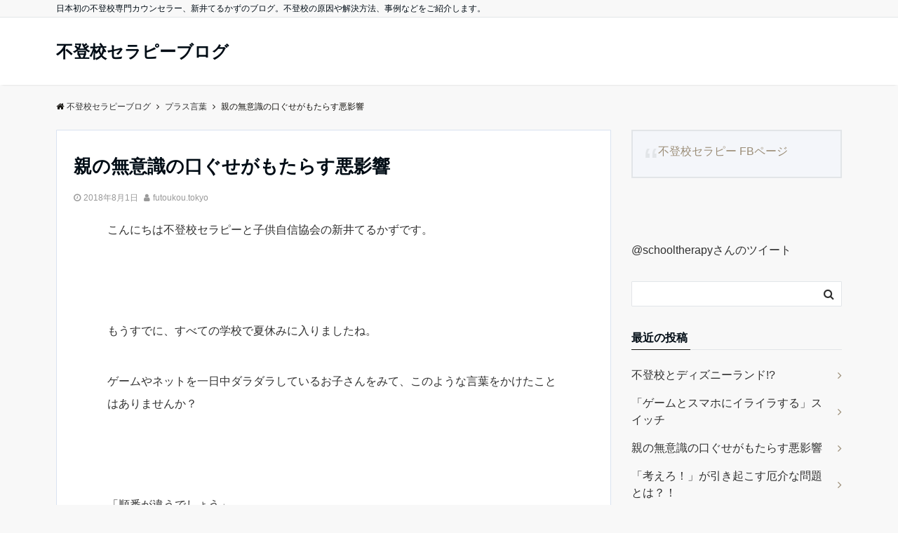

--- FILE ---
content_type: text/html; charset=UTF-8
request_url: https://futoukou.tokyo/2018/08/01/%E8%A6%AA%E3%81%AE%E7%84%A1%E6%84%8F%E8%AD%98%E3%81%AE%E5%8F%A3%E3%81%90%E3%81%9B%E3%81%8C%E3%82%82%E3%81%9F%E3%82%89%E3%81%99%E6%82%AA%E5%BD%B1%E9%9F%BF/
body_size: 17626
content:
<!DOCTYPE html>
<html lang="ja" dir="ltr">
<head prefix="og: http://ogp.me/ns# fb: http://ogp.me/ns/fb# website: http://ogp.me/ns/website#">
<meta charset="UTF-8">
<meta name="viewport" content="width=device-width,initial-scale=1.0">
<meta name="keywords" content="プラス言葉" >
<meta name="description" content="こんにちは不登校セラピーと子供自信協会の新井てるかずです。&nbsp;もうすでに、すべての学校で夏休みに入りましたね。ゲームやネットを一日中ダラダラしているお子さんをみて、このような言葉をかけたことはありませんか？">
<link rel="pingback" href="https://futoukou.tokyo/xmlrpc.php">
<title>親の無意識の口ぐせがもたらす悪影響 &#8211; 不登校セラピーブログ</title>
<link rel='dns-prefetch' href='//code.typesquare.com' />
<link rel='dns-prefetch' href='//ajax.googleapis.com' />
<link rel='dns-prefetch' href='//maxcdn.bootstrapcdn.com' />
<link rel="alternate" type="application/rss+xml" title="不登校セラピーブログ &raquo; フィード" href="https://futoukou.tokyo/feed/" />
<link rel="alternate" type="application/rss+xml" title="不登校セラピーブログ &raquo; コメントフィード" href="https://futoukou.tokyo/comments/feed/" />
<link rel="alternate" type="application/rss+xml" title="不登校セラピーブログ &raquo; 親の無意識の口ぐせがもたらす悪影響 のコメントのフィード" href="https://futoukou.tokyo/2018/08/01/%e8%a6%aa%e3%81%ae%e7%84%a1%e6%84%8f%e8%ad%98%e3%81%ae%e5%8f%a3%e3%81%90%e3%81%9b%e3%81%8c%e3%82%82%e3%81%9f%e3%82%89%e3%81%99%e6%82%aa%e5%bd%b1%e9%9f%bf/feed/" />
<link rel='stylesheet' id='contact-form-7-css'  href='https://futoukou.tokyo/wp-content/plugins/contact-form-7/includes/css/styles.css?ver=5.1.1' type='text/css' media='all' />
<link rel='stylesheet' id='parent-style-css'  href='https://futoukou.tokyo/wp-content/themes/emanon-pro/style.css?ver=4.9.26' type='text/css' media='all' />
<link rel='stylesheet' id='child-style-css'  href='https://futoukou.tokyo/wp-content/themes/emanon-pro-child/style.css?ver=4.9.26' type='text/css' media='all' />
<link rel='stylesheet' id='animate-css'  href='https://futoukou.tokyo/wp-content/themes/emanon-pro/lib/css/animate.min.css?ver=4.9.26' type='text/css' media='all' />
<link rel='stylesheet' id='font-awesome-css'  href='https://maxcdn.bootstrapcdn.com/font-awesome/4.7.0/css/font-awesome.min.css?ver=4.9.26' type='text/css' media='all' />
<link rel='stylesheet' id='jquery-lazyloadxt-spinner-css-css'  href='//futoukou.tokyo/wp-content/plugins/a3-lazy-load/assets/css/jquery.lazyloadxt.spinner.css?ver=4.9.26' type='text/css' media='all' />
<script type='text/javascript' src='https://ajax.googleapis.com/ajax/libs/jquery/2.1.3/jquery.min.js?ver=4.9.26'></script>
<script type='text/javascript' src='//code.typesquare.com/static/5b0e3c4aee6847bda5a036abac1e024a/typesquare.js?ver=1.0.0'></script>
<link rel='https://api.w.org/' href='https://futoukou.tokyo/wp-json/' />
<link rel="EditURI" type="application/rsd+xml" title="RSD" href="https://futoukou.tokyo/xmlrpc.php?rsd" />
<link rel="wlwmanifest" type="application/wlwmanifest+xml" href="https://futoukou.tokyo/wp-includes/wlwmanifest.xml" /> 
<link rel='prev' title='「考えろ！」が引き起こす厄介な問題とは？！' href='https://futoukou.tokyo/2018/07/25/%e3%80%8c%e8%80%83%e3%81%88%e3%82%8d%ef%bc%81%e3%80%8d%e3%81%8c%e5%bc%95%e3%81%8d%e8%b5%b7%e3%81%93%e3%81%99%e5%8e%84%e4%bb%8b%e3%81%aa%e5%95%8f%e9%a1%8c%e3%81%a8%e3%81%af%ef%bc%9f%ef%bc%81/' />
<link rel='next' title='「ゲームとスマホにイライラする」スイッチ' href='https://futoukou.tokyo/2018/08/08/%e3%80%8c%e3%82%b2%e3%83%bc%e3%83%a0%e3%81%a8%e3%82%b9%e3%83%9e%e3%83%9b%e3%81%ab%e3%82%a4%e3%83%a9%e3%82%a4%e3%83%a9%e3%81%99%e3%82%8b%e3%80%8d%e3%82%b9%e3%82%a4%e3%83%83%e3%83%81/' />
<link rel="canonical" href="https://futoukou.tokyo/2018/08/01/%e8%a6%aa%e3%81%ae%e7%84%a1%e6%84%8f%e8%ad%98%e3%81%ae%e5%8f%a3%e3%81%90%e3%81%9b%e3%81%8c%e3%82%82%e3%81%9f%e3%82%89%e3%81%99%e6%82%aa%e5%bd%b1%e9%9f%bf/" />
<link rel='shortlink' href='https://futoukou.tokyo/?p=330' />
<link rel="alternate" type="application/json+oembed" href="https://futoukou.tokyo/wp-json/oembed/1.0/embed?url=https%3A%2F%2Ffutoukou.tokyo%2F2018%2F08%2F01%2F%25e8%25a6%25aa%25e3%2581%25ae%25e7%2584%25a1%25e6%2584%258f%25e8%25ad%2598%25e3%2581%25ae%25e5%258f%25a3%25e3%2581%2590%25e3%2581%259b%25e3%2581%258c%25e3%2582%2582%25e3%2581%259f%25e3%2582%2589%25e3%2581%2599%25e6%2582%25aa%25e5%25bd%25b1%25e9%259f%25bf%2F" />
<link rel="alternate" type="text/xml+oembed" href="https://futoukou.tokyo/wp-json/oembed/1.0/embed?url=https%3A%2F%2Ffutoukou.tokyo%2F2018%2F08%2F01%2F%25e8%25a6%25aa%25e3%2581%25ae%25e7%2584%25a1%25e6%2584%258f%25e8%25ad%2598%25e3%2581%25ae%25e5%258f%25a3%25e3%2581%2590%25e3%2581%259b%25e3%2581%258c%25e3%2582%2582%25e3%2581%259f%25e3%2582%2589%25e3%2581%2599%25e6%2582%25aa%25e5%25bd%25b1%25e9%259f%25bf%2F&#038;format=xml" />
<style>
/*---main color--*/
#gnav,.global-nav li ul li,.mb-horizontal-nav{background-color:#161410;}
.fa,.required,.widget-line a{color:#161410;}
#wp-calendar a{color:#161410;font-weight: bold;}
.cat-name, .sticky .cat-name{background-color:#161410;}
.pagination a:hover,.pagination .current{background-color:#161410;border:solid 1px #161410;}
.wpp-list li a:before{background-color:#161410;}
/*--link color--*/
#gnav .global-nav .current-menu-item > a,#gnav .global-nav .current-menu-item > a .fa,#modal-global-nav-container .current-menu-item a,#modal-global-nav-container .sub-menu .current-menu-item a,.side-widget .current-menu-item a,.mb-horizontal-nav-inner .current-menu-item a,.mb-horizontal-nav-inner .current-menu-item a .fa,.entry-title a:active,.pagination a,.post-nav .fa{color:#9b8d77;}
.global-nav-default > li:first-child:before, .global-nav-default > li:after{background-color:#9b8d77;}
.article-body a{color:#9b8d77;}
.follow-line a{color:#161410;}
.author-profile-text .author-name a{color:#9b8d77;}
.recommend-date a {display:block;text-decoration:none;color:#000c15;}
.next-page span{background-color:#b5b5b5;color:#fff;}
.next-page a span {background-color:#fff;color:#9b8d77;}
.comment-page-link .page-numbers{background-color:#fff;color:#9b8d77;}
.comment-page-link .current{background-color:#b5b5b5;color:#fff;}
.side-widget li a:after{color:#9b8d77;}
blockquote a, .box-default a, .box-info a{color:#9b8d77;}
.follow-user-url a:hover .fa{color:#9b8d77;}
/*--link hover--*/
a:hover,.global-nav a:hover,.side-widget a:hover,.side-widget li a:hover:before,#wp-calendar a:hover,.entry-title a:hover,.footer-follow-btn a:hover .fa{color:#b5b5b5;}
.scroll-nav-inner li:after{background-color:#b5b5b5;}
.featured-title h2:hover{color:#b5b5b5;}
.author-profile-text .author-name a:hover{color:#b5b5b5;}
follow-user-url a:hover .fa{color:#b5b5b5;}
.next-page a span:hover{background-color:#b5b5b5;color:#fff;}
.comment-page-link .page-numbers:hover{background-color:#b5b5b5;color:#fff;}
.tagcloud a:hover{border:solid 1px #b5b5b5;color:#b5b5b5;}
blockquote a:hover, .box-default a:hover, .box-info a:hover{color:#b5b5b5;}
#modal-global-nav-container .global-nav-default li a:hover{color:#b5b5b5;}
.side-widget li a:hover:after{color:#b5b5b5;}
.widget-contact a:hover .fa{color:#b5b5b5;}
#sidebar-cta {border:solid 4px #b5b5b5;}
/*--btn color--*/
.btn-more{background-color:#9b8d77;border:solid 1px #9b8d77;}
.btn a{background-color:#9b8d77;color:#fff;}
.btn a:hover{color:#fff;}
.btn-border{display:block;padding:8px 16px;border:solid 1px #9b8d77;}
.btn-border .fa{color:#9b8d77;}
.btn-border:hover{background-color:#9b8d77;}
input[type=submit]{background-color:#9b8d77;color:#fff;}
/*--header-*/
.header-area-height{height:96px;}
.header-brand {line-height:96px;}
.header,.header-area-height-line #gnav{background-color:#fff;}
.top-bar{background-color:#f8f8f8;}
.site-description {color:#000c15}
.header-table .site-description{line-height:2;font-size:12px;}
.header-site-name a{color:#000c15}
.header-site-name a:hover{color:#b5b5b5;}
.header-logo img, .modal-header-logo img{max-height:50px;}
.global-nav-line li a{color:#000c15;}
#mb-scroll-nav .header-site-name a{color:#000c15;font-size:16px;}
#mb-scroll-nav .header-site-name a:hover{color:#b5b5b5;}
@media screen and ( min-width: 768px ){
.header-site-name a{font-size:24px;}
.header-area-height,.header-widget{height:96px;}
.header-brand {line-height:96px;}
}
@media screen and ( min-width: 992px ){
.header-logo img{max-height:50px;}
}
/*--modal menu--*/
.modal-menu{position:absolute;top:50%;right:0;-webkit-transform:translateY(-50%);transform:translateY(-50%);z-index:999;}
.modal-menu .modal-gloval-icon{float:left;margin-bottom:6px;}
.modal-menu .slicknav_no-text{margin:0;}
.modal-menu .modal-gloval-icon-bar{display:block;width:32px;height:3px;border-radius:4px;-webkit-transition:all 0.2s;transition:all 0.2s;}
.modal-menu .modal-gloval-icon-bar + .modal-gloval-icon-bar{margin-top:6px;}
.modal-menu .modal-menutxt{display:block;text-align:center;font-size:12px;font-size:1.2rem;color:#000c15;}
.modal-menu .modal-gloval-icon-bar{background-color:#9b8d77;}
#modal-global-nav-container{background-color:#fff;}
#modal-global-nav-container .global-nav li ul li{background-color:#fff;}
#modal-global-nav-container .global-nav-default li a{color:#000c15;}
/* --slider section--*/
.slider img{display:block;width:100%;}
.slider .bx-viewport{-webkit-transform:translatez(0);-moz-transform:translatez(0);-ms-transform:translatez(0);-o-transform:translatez(0);transform:translatez(0);}
.slider .bx-pager,.slider .bx-controls-auto{position:absolute;bottom:-36px;width:100%;z-index:300;}
.slider .bx-pager{text-align:center;font-size:.85em;font-family:Arial;font-weight:bold;color:#333;}
.slider .bx-pager .bx-pager-item,
.slider .bx-controls-auto .bx-controls-auto-item{display:inline-block;}
.slider .bx-pager.bx-default-pager a{background:#777;text-indent:-9999px;display:block;width:10px;height:10px;margin:0 5px;outline:0;-moz-border-radius:5px;-webkit-border-radius:5px;border-radius:5px;}
.slider .bx-pager.bx-default-pager a:hover,
.slider .bx-pager.bx-default-pager a.active{background:#000;}
.slider .bx-prev{left:16px;background:url(https://futoukou.tokyo/wp-content/themes/emanon-pro/lib/images/slider/controls.png) no-repeat 0 -32px;}
.slider .bx-next{right:16px;background:url(https://futoukou.tokyo/wp-content/themes/emanon-pro/lib/images/slider/controls.png) no-repeat -43px -32px;}
.slider .bx-prev:hover{background-position:0 0;}
.slider .bx-next:hover{background-position:-43px 0;}
.slider .bx-controls-direction a{position:absolute;top:50%;margin-top:-16px;outline:0;width:32px;height:32px;text-indent:-9999px;z-index:888;}
.slider .bx-controls-direction a.disabled{display:none;}
.slider .bx-controls-auto{text-align:center;}
.slider .bx-controls-auto .bx-start{display:block;text-indent:-9999px;width:10px;height:11px;outline:0;background:url(https://futoukou.tokyo/wp-content/themes/emanon-pro/lib/images/slider/controls.png) -86px -11px no-repeat;margin:0 3px;}
.slider .bx-controls-auto .bx-start:hover,
.slider .bx-controls-auto .bx-start.active{background-position:-86px 0;}
.slider .bx-controls-auto .bx-stop{display:block;text-indent:-9999px;width:9px;height:11px;outline:0;background:url(https://futoukou.tokyo/wp-content/themes/emanon-pro/lib/images/slider/controls.png) -86px -44px no-repeat;margin:0 3px;}
.slider .bx-controls-auto .bx-stop:hover,
.slider .bx-controls-auto .bx-stop.active{background-position:-86px -33px;}
.slider .bx-controls.bx-has-controls-auto.bx-has-pager .bx-pager{text-align:left;width:80%;}
.slider .bx-controls.bx-has-controls-auto.bx-has-pager .bx-controls-auto{right:0;width:35px;}
.slider .bx-caption{position:absolute;bottom:0;left:0;background:#505050;background:rgba(80, 80, 80, 0.75);width:100%;}
.slider .bx-caption span{color:#fff;font-family:Arial;display:block;font-size:.85em;padding:10px;}
.slider:before{position:absolute;top:0;left:0;right:0;bottom:0;background:linear-gradient(135deg, #000, #000)fixed;opacity: 0;content: "";z-index:100;}
.slider #bxslider li{height:500px;background-position: center;background-size: cover;background-repeat:no-repeat;}
.slider-btn{margin:32px 0 0 0;}
.slider-title{color:#fff;}
.slider-sub-title{color:#fff;}
.slider-btn .btn{border:solid 1px #9b8d77;background-color:#9b8d77;}
.slider-btn-bg a{border-bottom:none;border-radius:0;background-color:#9b8d77;color:#fff;}
.slider-btn-bg a:hover{background-color:#9b8d77;border-radius:inherit;-webkit-transform:inherit;transform:inherit;color:#fff;}
.slider-btn-bg:before{content:'';position:absolute;border:solid 3px #9b8d77;top:0;right:0;bottom:0;left:0;-webkit-transition:0.2s ease-in-out;transition:0.2s ease-in-out;z-index:-1;}
.slider-btn-bg:hover:before{top:-8px;right:-8px;bottom:-8px;left:-8px;}
@media screen and ( max-width: 767px ){
.slider-message{right:0;left:0;}
}
@media screen and ( min-width: 768px ){
.slider-btn{margin:40px 0 24px 0}
.bx-wrapper .bx-pager,.bx-wrapper .bx-controls-auto{bottom:8px;}
.slider-message{right:0;left:0;}
}
/*--slick slider for front page & LP--*/
.slick-slider{-moz-box-sizing:border-box;box-sizing:border-box;-webkit-user-select:none;-moz-user-select:none;-ms-user-select:none;user-select:none;-webkit-touch-callout:none;-khtml-user-select:none;-ms-touch-action:pan-y;touch-action:pan-y;-webkit-tap-highlight-color:rgba(0,0,0,0)}
.slick-list,.slick-slider{display:block;position:relative}
.slick-list{overflow:hidden;margin:0;padding:0}
.slick-list:focus{outline:0}
.slick-list.dragging{cursor:pointer;cursor:hand}
.slick-slider .slick-list,.slick-slider .slick-track{-webkit-transform:translate3d(0,0,0);-moz-transform:translate3d(0,0,0);-ms-transform:translate3d(0,0,0);-o-transform:translate3d(0,0,0);transform:translate3d(0,0,0)}
.slick-track{display:block;position:relative;top:0;left:0;margin:40px 0}
.slick-track:after,.slick-track:before{display:table;content:''}
.slick-track:after{clear:both}.slick-loading .slick-track{visibility:hidden}
.slick-slide{display:none;float:left;height:100%;min-height:1px}[dir='rtl']
.slick-slide{float:right}
.slick-slide.slick-loading img{display:none}
.slick-slide.dragging img{pointer-events:none}
.slick-initialized .slick-slide{display:block}
.slick-loading .slick-slide{visibility:hidden}
.slick-vertical .slick-slide{display:block;height:auto;border:solid 1px transparent}
.slick-arrow.slick-hidden{display:none}
.slick-next:before,.slick-prev:before{content:""}
.slick-next{display:block;position:absolute;top:50%;right:-11px;padding:0;width:16px;height:16px;border-color:#9b8d77;border-style:solid;border-width:3px 3px 0 0;background-color:transparent;cursor:pointer;text-indent:-9999px;-webkit-transform:rotate(45deg);-moz-transform:rotate(45deg);-ms-transform:rotate(45deg);-o-transform:rotate(45deg);transform:rotate(45deg)}
.slick-prev{display:block;position:absolute;top:50%;left:-11px;padding:0;width:16px;height:16px;border-color:#9b8d77;border-style:solid;border-width:3px 3px 0 0;background-color:transparent;cursor:pointer;text-indent:-9999px;-webkit-transform:rotate(-135deg);-moz-transform:rotate(-135deg);-ms-transform:rotate(-135deg);-o-transform:rotate(-135deg);transform:rotate(-135deg)}
@media screen and ( min-width: 768px ){
.slick-next{right:-32px;width:32px;height:32px;}
.slick-prev{left:-32px;width:32px;height:32px;}
}
/*---下ボーダー（2カラー）--*/
.front-top-widget-box h2, .front-bottom-widget-box h2{margin-bottom: -1px;}
.front-top-widget-box h2 > span, .front-bottom-widget-box h2 > span{display:inline-block;padding:0 4px 4px 0;border-bottom:solid 1px #161410;}
.entry-header {border-bottom:solid 1px #e2e5e8;}
.entry-header h2{margin-bottom: -1px;}
.entry-header h2 > span{display:inline-block;padding:0 4px 4px 0;border-bottom:solid 1px #161410;}
.archive-title {border-bottom:solid 1px #e2e5e8;}
.archive-title h1{margin-bottom: -1px;}
.archive-title h1 > span{display:inline-block;padding:0 4px 4px 0;border-bottom:solid 1px #161410;}
/*--h2 style--*/
/*---左ボーダー＋背景--*/
.article-body h2{padding:8px 0 8px 12px;border-left:solid 4px #161410;background-color:#f0f0f0;}
/*--h3 style--*/
/*--下ボーダー--*/
.article-body h3,.page-bottom-widget h3{padding:6px 0;border-bottom:solid 2px #161410;}
/*--h4 style--*/
/*---無し--*/
.article-body h4{padding:4px 0;}
/*--sidebar style--*/
/*---下ボーダー（2カラー）--*/
.side-widget-title {border-bottom:1px solid #e2e5e8;}
.side-widget-title h3 {margin-bottom: -1px;}
.side-widget-title span{display:inline-block;padding:0 4px 4px 0;border-bottom:solid 1px #161410;}
/*--read more--*/
.archive-header{padding:8px 16px 64px 16px;}
.read-more{position:absolute;right: 0;bottom:24px;left:0;text-align:center;}
.read-more .fa{margin:0 0 0 4px;-webkit-transition:0.4s ease-in-out;transition:0.4s ease-in-out;}
.read-more a:hover .fa{color:#fff;}
.featured-date .read-more,.home .big-column .read-more,.archive .ar-big-column .read-more{position:absolute;right:0;bottom:32px;left:0;}
.home .big-column .btn-mid,.archive .ar-big-column .btn-mid{width: 80%;}
@media screen and ( min-width: 768px ){
.archive-header{padding:8px 16px 72px 16px;}
.home .one-column .read-more,.archive .ar-one-column .read-more,.search .ar-one-column .read-more{position:absolute;right:16px;bottom:20px;left:auto;}
.blog .one-column .read-more,.archive .ar-one-column .read-more,.search .ar-one-column .read-more{position:absolute;right:16px;bottom:20px;left:auto;}
.home .big-column .btn-mid,.archive .ar-big-column .btn-mid,.search .ar-big-column .btn-mid{width:20%;}
.blog .big-column .btn-mid,.archive .ar-big-column .btn-mid,.search .ar-big-column .btn-mid{width:20%;}
.home .one-column .read-more .btn-border,.archive .ar-one-column .read-more .btn-border,.search .ar-one-column .read-more .btn-border{display:inline;}
.blog .one-column .read-more .btn-border,.archive .ar-one-column .read-more .btn-border,.search .ar-one-column .read-more .btn-border{display:inline;}
}
/*--remodal's necessary styles--*/
html.remodal-is-locked{overflow:hidden;-ms-touch-action:none;touch-action:none}
.remodal,[data-remodal-id]{display:none}
.remodal-overlay{position:fixed;z-index:9998;top:-5000px;right:-5000px;bottom:-5000px;left:-5000px;display:none}
.remodal-wrapper{position:fixed;z-index:9999;top:0;right:0;bottom:0;left:0;display:none;overflow:auto;text-align:center;-webkit-overflow-scrolling:touch}
.remodal-wrapper:after{display:inline-block;height:100%;margin-left:-0.05em;content:""}
.remodal-overlay,.remodal-wrapper{-webkit-backface-visibility:hidden;backface-visibility:hidden}
.remodal{position:relative;outline:0;}
.remodal-is-initialized{display:inline-block}
/*--remodal's default mobile first theme--*/
.remodal-bg.remodal-is-opened,.remodal-bg.remodal-is-opening{-webkit-filter:blur(3px);filter:blur(3px)}.remodal-overlay{background:rgba(43,46,56,.9)}
.remodal-overlay.remodal-is-closing,.remodal-overlay.remodal-is-opening{-webkit-animation-duration:0.3s;animation-duration:0.3s;-webkit-animation-fill-mode:forwards;animation-fill-mode:forwards}
.remodal-overlay.remodal-is-opening{-webkit-animation-name:c;animation-name:c}
.remodal-overlay.remodal-is-closing{-webkit-animation-name:d;animation-name:d}
.remodal-wrapper{padding:16px}
.remodal{box-sizing:border-box;width:100%;-webkit-transform:translate3d(0,0,0);transform:translate3d(0,0,0);color:#2b2e38;background:#fff;}
.remodal.remodal-is-closing,.remodal.remodal-is-opening{-webkit-animation-duration:0.3s;animation-duration:0.3s;-webkit-animation-fill-mode:forwards;animation-fill-mode:forwards}
.remodal.remodal-is-opening{-webkit-animation-name:a;animation-name:a}
.remodal.remodal-is-closing{-webkit-animation-name:b;animation-name:b}
.remodal,.remodal-wrapper:after{vertical-align:middle}
.remodal-close{position:absolute;top:-32px;right:0;display:block;overflow:visible;width:32px;height:32px;margin:0;padding:0;cursor:pointer;-webkit-transition:color 0.2s;transition:color 0.2s;text-decoration:none;color:#fff;border:0;outline:0;background:#b5b5b5;}
.modal-global-nav-close{position:absolute;top:0;right:0;display:block;overflow:visible;width:32px;height:32px;margin:0;padding:0;cursor:pointer;-webkit-transition:color 0.2s;transition:color 0.2s;text-decoration:none;color:#fff;border:0;outline:0;background:#9b8d77;}
.remodal-close:focus,.remodal-close:hover{color:#2b2e38}
.remodal-close:before{font-family:Arial,Helvetica CY,Nimbus Sans L,sans-serif!important;font-size:32px;line-height:32px;position:absolute;top:0;left:0;display:block;width:32px;content:"\00d7";text-align:center;}
.remodal-cancel,.remodal-confirm{font:inherit;display:inline-block;overflow:visible;min-width:110px;margin:0;padding:9pt 0;cursor:pointer;-webkit-transition:background 0.2s;transition:background 0.2s;text-align:center;vertical-align:middle;text-decoration:none;border:0;outline:0}
.remodal-confirm{color:#fff;background:#81c784}
.remodal-confirm:focus,.remodal-confirm:hover{background:#66bb6a}
.remodal-cancel{color:#fff;background:#e57373}
.remodal-cancel:focus,.remodal-cancel:hover{background:#ef5350}
.remodal-cancel::-moz-focus-inner,.remodal-close::-moz-focus-inner,.remodal-confirm::-moz-focus-inner{padding:0;border:0}
@-webkit-keyframes a{0%{-webkit-transform:scale(1.05);transform:scale(1.05);opacity:0}to{-webkit-transform:none;transform:none;opacity:1}}
@keyframes a{0%{-webkit-transform:scale(1.05);transform:scale(1.05);opacity:0}to{-webkit-transform:none;transform:none;opacity:1}}
@-webkit-keyframes b{0%{-webkit-transform:scale(1);transform:scale(1);opacity:1}to{-webkit-transform:scale(0.95);transform:scale(0.95);opacity:0}}
@keyframes b{0%{-webkit-transform:scale(1);transform:scale(1);opacity:1}to{-webkit-transform:scale(0.95);transform:scale(0.95);opacity:0}}
@-webkit-keyframes c{0%{opacity:0}to{opacity:1}}
@keyframes c{0%{opacity:0}to{opacity:1}}
@-webkit-keyframes d{0%{opacity:1}to{opacity:0}}
@keyframes d{0%{opacity:1}to{opacity:0}}
@media only screen and (min-width:641px){.remodal{max-width:700px}}.lt-ie9 .remodal-overlay{background:#2b2e38}.lt-ie9 .remodal{width:700px}
/*--footer cta --*/
/*--footer--*/
.footer{background-color:#232323;color:#b5b5b5;}
.footer a,.footer .fa{color:#b5b5b5;}
.footer a:hover{color:#fff;}
.footer a:hover .fa{color:#fff;}
.footer-nav li{border-right:solid 1px #b5b5b5;}
.footer-widget-box h2,.footer-widget-box h3,.footer-widget-box h4,.footer-widget-box h5,.footer-widget-box h6{color:#b5b5b5;}
.footer-widget-box h3{border-bottom:solid 1px #b5b5b5;}
.footer-widget-box a:hover .fa{color:#fff;}
.footer-widget-box #wp-calendar caption{border:solid 1px #b5b5b5;border-bottom: none;}
.footer-widget-box #wp-calendar th{border:solid 1px #b5b5b5;}
.footer-widget-box #wp-calendar td{border:solid 1px #b5b5b5;}
.footer-widget-box #wp-calendar a:hover{color:#fff;}
.footer-widget-box .tagcloud a{border:solid 1px #b5b5b5;}
.footer-widget-box .tagcloud a:hover{border:solid 1px #fff;}
.footer-widget-box .wpp-list .wpp-excerpt, .footer-widget-box .wpp-list .post-stats, .footer-widget-box .wpp-list .post-stats a{color:#b5b5b5;}
.footer-widget-box .wpp-list a:hover{color:#fff;}
.footer-widget-box select{border:solid 1px #b5b5b5;color:#b5b5b5;}
.footer-widget-box .widget-contact a:hover .fa{color:#fff;}
@media screen and ( min-width: 768px ){.footer a:hover .fa{color:#b5b5b5;}}
/*--lp header image cover--*/
.lp-header{position:relative;height:500px;}
.lp-header:before{position:absolute;top:0;left:0;right:0;bottom:0;background:linear-gradient(135deg, #000, #000)fixed;opacity:0.5;content: "";z-index: 100;}
.header-title, .header-target-message{color: #fff;}
.header-sub-title{color:#fff;}
.header-btn-bg a{border-bottom:none;border-radius:0;background-color:#9b8d77;color:#fff;}
.header-btn-bg a:hover{background-color:#9b8d77;border-radius:inherit;-webkit-transform:inherit;transform:inherit;color:#fff;}
.header-btn-bg:before{content:'';position:absolute;border:solid 3px #9b8d77;top:0;right:0;bottom:0;left:0;-webkit-transition:.2s ease-in-out;transition:.2s ease-in-out;z-index:-1;}
.header-btn-bg:hover:before{top:-8px;right:-8px;bottom:-8px;left:-8px}
@media screen and ( max-width: 767px ){
.header-message{right:0;left:0;}
}
@media screen and ( min-width: 768px ){
.header-message{right:0;left:0;}
}
/*--lp content section--*/
#lp-content-section {background-color:#f8f8f8;}
/*--page custom css--*/
</style>
<script type="application/ld+json">{
				"@context" : "http://schema.org",
				"@type" : "Article",
				"headline" : "親の無意識の口ぐせがもたらす悪影響",
				"datePublished" : "2018-8-1",
				"dateModified" : "2018-8-1",
				"mainEntityOfPage" : "https://futoukou.tokyo/2018/08/01/%e8%a6%aa%e3%81%ae%e7%84%a1%e6%84%8f%e8%ad%98%e3%81%ae%e5%8f%a3%e3%81%90%e3%81%9b%e3%81%8c%e3%82%82%e3%81%9f%e3%82%89%e3%81%99%e6%82%aa%e5%bd%b1%e9%9f%bf/",
				"author" : {
						 "@type" : "Person",
						 "name" : "futoukou.tokyo"
						 },
				"image" : {
						 "@type" : "ImageObject",
						 "url" : "https://futoukou.tokyo/wp-content/themes/emanon-pro/lib/images/no-img/middle-no-img.png",
						 "width" : "1026",
						 "height" : "300"
						 },
				"publisher" : {
						 "@type" : "Organization",
						 "name" : "不登校セラピーブログ",
						 "logo" : {
									"@type" : "ImageObject",
									"url" : "https://futoukou.tokyo/wp-content/themes/emanon-pro/lib/images/no-img/emanon-logo.png",
									"width" : "245",
									"height" : "50"
									}
						 }
				}</script>
<style type="text/css">.broken_link, a.broken_link {
	text-decoration: line-through;
}</style></head>
<body id="top" class="post-template-default single single-post postid-330 single-format-standard">
<header id="header-wrapper" class="clearfix" itemscope itemtype="http://schema.org/WPHeader">
		<!--top bar-->
	<div class="top-bar">
		<div class="container">
			<div class="col12">
			<p class="site-description" itemprop="description">日本初の不登校専門カウンセラー、新井てるかずのブログ。不登校の原因や解決方法、事例などをご紹介します。</p>
			</div>
		</div>
	</div>
	<!--end top bar-->
		<!--header-->
	<div class="header">
		<div class="container header-area-height">
						<div class="col12 header-brand">
			<div class="header-table">
<div class="header-site-name" itemprop="headline"><a href="https://futoukou.tokyo/">不登校セラピーブログ</a></div>
</div>
			</div>
									<!--modal menu-->
			<div class="modal-menu">
				<a href="#modal-global-nav" data-remodal-target="modal-global-nav">
										<span class="modal-menutxt">Menu</span>
										<span class="modal-gloval-icon">
						<span class="modal-gloval-icon-bar"></span>
						<span class="modal-gloval-icon-bar"></span>
						<span class="modal-gloval-icon-bar"></span>
					</span>
				</a>
			</div>
			<!--end modal menu-->
		</div>
		<!--global nav-->
<div class="remodal" data-remodal-id="modal-global-nav" data-remodal-options="hashTracking:false">
	<button data-remodal-action="close" class="remodal-close modal-global-nav-close"></button>
	<div id="modal-global-nav-container">
		<div class="modal-header-site-name"><a href="https://futoukou.tokyo/">不登校セラピーブログ</a></div>
		<nav>
				</nav>
			</div>
</div>
<!--end global nav-->	</div>
	<!--end header-->
</header>
<!--global nav-->
<div id="gnav" class="default-nav">
	<div class="container">
		<div class="col12">
			<nav id="menu">
						</nav>
		</div>
	</div>
</div>
<!--end global nav-->

<!--content-->
<div class="content">
	<div class="container">
		<!--breadcrumb-->
	<div class="content-inner">
	<nav id="breadcrumb" class="rcrumbs clearfix">
	<ol itemscope itemtype="http://schema.org/BreadcrumbList"><li itemprop="itemListElement" itemscope itemtype="http://schema.org/ListItem"><a itemprop="item" href="https://futoukou.tokyo/"><i class="fa fa-home"></i><span itemprop="name">不登校セラピーブログ</span></a><i class="fa fa-angle-right"></i><meta itemprop="position" content="1" /></li><li itemprop="itemListElement" itemscope itemtype="http://schema.org/ListItem"><a itemprop="item" href="https://futoukou.tokyo/category/%e3%83%97%e3%83%a9%e3%82%b9%e8%a8%80%e8%91%89/"><span itemprop="name">プラス言葉</span></a><i class="fa fa-angle-right"></i><meta itemprop="position" content="2" /></li><li><span>親の無意識の口ぐせがもたらす悪影響</span></li></ol>
</nav>
</div>
<!--end breadcrumb-->		<!--main-->
		<main>
			<div class="col-main first">
			<!--article-->
<article class="article post-330 post type-post status-publish format-standard hentry category-11 category-3 category-5 one-column ar-one-column au-one-column">
		<header>
		<div class="article-header">
			<h1 class="entry-title">親の無意識の口ぐせがもたらす悪影響</h1>
			<ul class="post-meta clearfix">
<li><i class="fa fa-clock-o"></i><time class="date published updated" datetime="2018-08-01">2018年8月1日</time></li>
<li><i class="fa fa-user"></i><span class="vcard author"><span class="fn"><a href="https://futoukou.tokyo/author/futoukou.tokyo/">futoukou.tokyo</a></span></span></li>
</ul >
		</div>
			</header>
	
			
	<section class="article-body">
		<p>こんにちは不登校セラピーと子供自信協会の新井てるかずです。</p>
<p>&nbsp;</p>
<p>もうすでに、すべての学校で夏休みに入りましたね。</p>
<p>ゲームやネットを一日中ダラダラしているお子さんをみて、このような言葉をかけたことはありませんか？</p>
<p>&nbsp;</p>
<p>「順番が違うでしょう」</p>
<p>&nbsp;</p>
<p>「ゲームをやるなとは言わない。</p>
<p>でも、先にやるべきことをやってからじゃないの？」</p>
<p>&nbsp;</p>
<p>「〇〇をダメだとは言わない。</p>
<p>でも、あなたは先にやるべきことがあるでしょ。</p>
<p>筋を通しなさい。」</p>
<p>&nbsp;</p>
<p>実は、こういった言葉を何気なくお子さんにかけた親御様は多くいらっしゃるはずです。</p>
<p>&nbsp;</p>
<p>この言葉によって、お子さんは正しい判断ができるようになるでしょうか？</p>
<p>筋を通せるお子さんになるでしょうか？</p>
<p>&nbsp;</p>
<p>いいえ、実態は違います。</p>
<p>&nbsp;</p>
<p>この言葉をかけつづけると、親御様の思いとは反対に、お子さんはどんどん悪化していきます。</p>
<p>&nbsp;</p>
<h4>お子さんはどのようになっていくのか？</h4>
<p>実は、お子さんは、勉強や宿題がどんどん手につかなくなっていきます。</p>
<p>いろいろなものごとに対して、どんどん手につかなくなっていくのです。</p>
<p>&nbsp;</p>
<p>この理由はカンタンです。</p>
<p>&nbsp;</p>
<p>親が子供を否定しているので、子供は自分の判断や意志に自信がなくなるからです。</p>
<p>何をどの順番で取り組んだら、否定されないのか？正しいのか？を子供は考えだします。</p>
<p>&nbsp;</p>
<p>当然ですが、正しさに100％の答えなどありません。</p>
<p>だから子供は結論をだせず、物事に取り組むことができなくなっていくのです。</p>
<p>&nbsp;</p>
<p>そして、もう１つ厄介な問題が生じます。</p>
<p>&nbsp;</p>
<p>厄介な問題は完璧主義です。</p>
<p>&nbsp;</p>
<p>「ものごとに取り組む際に１から１０まで、最初からすべて正しい順番で、最短で最善のやり方を考えなければならない。</p>
<p>もしそれができないなら、やる意味がない。</p>
<p>だから最初から手をつけない。」</p>
<p>&nbsp;</p>
<p>このような完璧主義になってしまうのです。</p>
<p>&nbsp;</p>
<p>不登校のお子様の少なく見積もっても、8割程度はこのような完璧主義が問題になっています。</p>
<p>&nbsp;</p>
<p>完璧主義のすべての原因が、今日お伝えしたことのみであるといいませんが、かなり多くのケースで原因としての関与が強く疑われます。</p>
<p>&nbsp;</p>
<p>そして問題なのは、親は、自分はいいことを言っている。</p>
<p>子供を正しい方向へ導くために役にたっていると思っており、問題意識が全くないということです。</p>
<p>&nbsp;</p>
<p>「順番が違うでしょう。</p>
<p>今、それじゃあないでしょう。」</p>
<p>&nbsp;</p>
<p>「ああ、なんで今、それやるのかなあ（嘆き）」</p>
<p>&nbsp;</p>
<p>「あちゃー、それやっちゃったかあ。</p>
<p>ダメじゃん（嘆き、怒り、イライラ）」</p>
<p>&nbsp;</p>
<p>このように勉強をはじめ、日常生活のありとあらゆる場面で、平気でバンバン言い続けている母親は大変多くいます。</p>
<p>&nbsp;</p>
<p>言えば言うほど、当然、子供は自分の考えや判断に自信を失い、どんどん萎縮し、ものごとが手につかなくなっていくのです。</p>
<p>&nbsp;</p>
<p>特に、親が考えるような子供がやるべきことについて、手がつかなくなっていきます。</p>
<p>&nbsp;</p>
<p>しつこいようですが、この類の言葉は、親は正しいことを言っていると思っており、問題意識がないことが非常に問題なのです。</p>
<p>&nbsp;</p>
<p>私がカウンセリングをしたケースで、お子さんの完璧主義と事態がなかなか改善しなかったケースがありました。</p>
<p>親御様のこのような言葉が原因だとわかるのに2年かかりました。</p>
<p>&nbsp;</p>
<p>カウンセリングで、さんざん愛着やホンモノ共感、プラス言葉をお伝えし、否定をしない、共感する、安心を与えなさいと伝えていたのにも関わらず、お母さんにはこの言葉が否定であるとの認識が全くなかったのです。</p>
<p>&nbsp;</p>
<p>そのお母さんは、愛着やホンモノ共感に対して、かなり意識が高かったにも関わらず、気づいていなかったのです。</p>
<p>&nbsp;</p>
<h4>親の無意識の口ぐせがもたらす悪影響</h4>
<p>今、開催中の魔法ことばベーシック講座の第4期では、親の無意識の口ぐせを徹底的にチェックしています。</p>
<p>無意識ゆえに自覚できず、しかも子供への不登校解決への悪影響が強い、それがこの類の言葉の特徴なのです。</p>
<p>&nbsp;</p>
<p>まずみなさんには、ものごとの順序へのこだわり、子供が何を考え、何を取り組むかについて、いちいちイライラしたり、直そうとしないことをお勧めします。</p>
<p>そこにこだわればこだわるほど、よくなるのではなく、お子さんの状態が悪化していくのです。</p>
<p>&nbsp;</p>
<p>こういった親御様はものごとを長期で考えることができていないようです。</p>
<p>今、子供が間違った判断をしたとしても、それを認め、受け入れることで、子供の自己肯定感が育ち、いつか自立的に良い判断ができるようになると、どうしても思えないようです。</p>
<p>&nbsp;</p>
<p>親御様の「役立たず不安」が強いために、自分が何とかして役に立つ存在になりたいから、子供のありとあらゆる間違いをみつけて、口出し、手出しをしてしまうのです。</p>
<p>直すべきは、子供の判断や行動ではなく、親御様の判断、行動、考え方のくせであり、「役立たず不安」なのです。</p>
<p>&nbsp;</p>
<p>外部環境のせいにしないでください。</p>
<p>忙しいからものごとを効率的にやらないといけないからは言い訳にすぎません。</p>
<p>&nbsp;</p>
<p>私がお伝えしていることは真実のみです。</p>
<p>取り入れれば、必ずお子さんがよくなります。頑張ってください。</p>
<p>&nbsp;</p>
<p>今回の「順番が違う」の裏のメッセージも、「正しい順番、判断を考えろ！」となります。</p>
<p>だから、考えて、考えて、考えた結果、マイナスの可能性があるとシミュレーションがはじかれると、子供は一切やらなくなるのです。</p>
<p>前回、お伝えした「考えろ!」が引き起こす厄介な問題と全く同じになるのです。</p>
<p>&nbsp;</p>
<h4>ホンモノ共感とプラス言葉クイズ</h4>
<p>前々回お出しした子供が全く動こうとしない、学校に行こうとしないに対しての再出題でした。</p>
<p>7名の方からご回答をいただきました。ありがとうございます。</p>
<p>&nbsp;</p>
<p>前回とはみなさんの回答の雰囲気がずいぶん変わりました。</p>
<p>だいぶよくなったように思えます。</p>
<p>&nbsp;</p>
<p>少しだけ気になることがあります。</p>
<p>全員ではありませんが、ほんの数名の方に「ジャッジ」のにおいがします。</p>
<p>&nbsp;</p>
<p>「ジャッジ」とはもちろん判断であり、審判のことです。</p>
<p>&nbsp;</p>
<p>学校いかないこと、休むことがいいのか悪いのかという「ジャッジ」です。</p>
<p>「ジャッジ」は親がやってはいけないことの典型の１つです。</p>
<p>&nbsp;</p>
<p>これも魔法ことばベーシック講座でよくお伝えします。</p>
<p>「ジャッジ」をしてはいけない。</p>
<p>&nbsp;</p>
<p>不登校の子の親、父親も母親もほとんどの人が「ジャッジ」が大好きなのです。</p>
<p>もちろんほとんどの親御様は、あなたは有罪であると審判をくだします。</p>
<p>&nbsp;</p>
<p>先ほどの順番が違うも同じです。</p>
<p>学校へ行くか行かないかに対して、親が何かの価値基準や判断を設けることをしないように気をつけてください。</p>
<p>&nbsp;</p>
<p>そして、多くのお母さんが、がんばった、疲れたという言葉を使っています。</p>
<p>実際そうなのかもしれませんし、そうではないかもしれません。</p>
<p>頑張って疲れたんだから休んでいいよだと、こんなお子さんもいるんです。</p>
<p>&nbsp;</p>
<p>「おれは何も頑張っていない。</p>
<p>何も疲れていない。</p>
<p>本当に頑張っている奴らに対して、おれは失礼で恥ずかしい存在なんだ。」</p>
<p>&nbsp;</p>
<p>こういった言葉をカウンセリングで、私は何人も何人ものお子さんから聞いたことがあります。</p>
<p>&nbsp;</p>
<p>多くの親が頑張ることにとても高い価値基準をおいているからです。</p>
<p>それが「ジャッジ」なのです。</p>
<p>&nbsp;</p>
<p>状況によっては、頑張って、疲れたという言葉はヒットすることもあるし、ヒットしないことも十分ありえるのです。</p>
<p>だから、もし私がわが子がこういう状態になって共感するならば、</p>
<p>&nbsp;</p>
<p>「学校はいかなくていいし、休もう。」</p>
<p>&nbsp;</p>
<p>このようにホンモノ共感をします。</p>
<p>理由は聞けるなら、聞きますし、聞けないのであれば、心の中で、このように思って、共感し続けます。</p>
<p>&nbsp;</p>
<p>「まだ言えない不安、苦しみ、辛さがあるんだろうなあ。」</p>
<p>&nbsp;</p>
<p>ある程度、さまざまな理由がはっきりしているなら、共感の言葉をみなさんのようになさってかまいません。</p>
<p>しかしもしわからないなら、「頑張ったんだね」などという言葉はかなり外す可能性がありますので、注意してください。</p>
<p>&nbsp;</p>
<h4>今日のホンモノ共感とプラス言葉クイズ</h4>
<p>あなたのお子さんが、夏休みの宿題をすべきときに、1ページもやらないうちから、疲れた、だるいといって、スマホをいじりだし、ゲームをやりだしました。</p>
<p>&nbsp;</p>
<p>あなたなら、何と言って共感しますか？</p>
<p>&nbsp;</p>
<p>大事なのは小手先のテクニックではなく、お子さんの心に寄り添ってあげる姿勢です。</p>
<p>ホンモノ共感とプラス言葉のクイズで、それを考え、身につけていってください。</p>
<p>次回8/８(水)にブログにコメントいただいたものに、私のホンモノ共感の考え方をお伝えします。ぜひこの機会を活用してください。</p>
<p>最後までご覧いただき、ありがとうございました。</p>
			</section>

				
			
		<footer class="article-footer">
										<div id="comment-area">
	<h2 id="comments"><i class="fa fa-comments-o"></i>コメント</h2>
	<ul>
	<li>
	<div class="comment even thread-even depth-1">
		<div id="comment-1770" class="comment-box">
			<div class="avatar">
			<img alt='futoukou.tokyo' src="//futoukou.tokyo/wp-content/plugins/a3-lazy-load/assets/images/lazy_placeholder.gif" data-lazy-type="image" data-src='https://secure.gravatar.com/avatar/e3aac2e628466bbb9a86e2426b6dd1ca?s=56&#038;d=mm&#038;r=g' srcset="" data-srcset='https://secure.gravatar.com/avatar/e3aac2e628466bbb9a86e2426b6dd1ca?s=112&#038;d=mm&#038;r=g 2x' class='lazy lazy-hidden avatar avatar-56 photo' height='56' width='56' /><noscript><img alt='futoukou.tokyo' src='https://secure.gravatar.com/avatar/e3aac2e628466bbb9a86e2426b6dd1ca?s=56&#038;d=mm&#038;r=g' srcset='https://secure.gravatar.com/avatar/e3aac2e628466bbb9a86e2426b6dd1ca?s=112&#038;d=mm&#038;r=g 2x' class='avatar avatar-56 photo' height='56' width='56' /></noscript>			</div>
			<div class="comment-meta">
				ツルヤマ				<i class="fa fa-clock-o"></i>2018年8月1日 at 6:50 PM			</div>
			<div class="comment-text">
				<p>だるいなら勉強はしたくないよね。<br />
と答えます。</p>
			<div class="comment-reply">
				<a rel='nofollow' class='comment-reply-link' href='https://futoukou.tokyo/2018/08/01/%e8%a6%aa%e3%81%ae%e7%84%a1%e6%84%8f%e8%ad%98%e3%81%ae%e5%8f%a3%e3%81%90%e3%81%9b%e3%81%8c%e3%82%82%e3%81%9f%e3%82%89%e3%81%99%e6%82%aa%e5%bd%b1%e9%9f%bf/?replytocom=1770#respond' onclick='return addComment.moveForm( "comment-1770", "1770", "respond", "330" )' aria-label='ツルヤマ に返信'>返信</a>							</div>
			</div>
		</div>
	</div>
</li>
</li><!-- #comment-## -->
<li>
	<div class="comment odd alt thread-odd thread-alt depth-1">
		<div id="comment-1771" class="comment-box">
			<div class="avatar">
			<img alt='futoukou.tokyo' src="//futoukou.tokyo/wp-content/plugins/a3-lazy-load/assets/images/lazy_placeholder.gif" data-lazy-type="image" data-src='https://secure.gravatar.com/avatar/323a27076912da29abe1eea142918aeb?s=56&#038;d=mm&#038;r=g' srcset="" data-srcset='https://secure.gravatar.com/avatar/323a27076912da29abe1eea142918aeb?s=112&#038;d=mm&#038;r=g 2x' class='lazy lazy-hidden avatar avatar-56 photo' height='56' width='56' /><noscript><img alt='futoukou.tokyo' src='https://secure.gravatar.com/avatar/323a27076912da29abe1eea142918aeb?s=56&#038;d=mm&#038;r=g' srcset='https://secure.gravatar.com/avatar/323a27076912da29abe1eea142918aeb?s=112&#038;d=mm&#038;r=g 2x' class='avatar avatar-56 photo' height='56' width='56' /></noscript>			</div>
			<div class="comment-meta">
				みゅの				<i class="fa fa-clock-o"></i>2018年8月1日 at 7:02 PM			</div>
			<div class="comment-text">
				<p>心の中では「え!?」と思いますが、何も言わないと思います。あえて言うなら、何のゲームしてるの～？でしょうか？</p>
			<div class="comment-reply">
				<a rel='nofollow' class='comment-reply-link' href='https://futoukou.tokyo/2018/08/01/%e8%a6%aa%e3%81%ae%e7%84%a1%e6%84%8f%e8%ad%98%e3%81%ae%e5%8f%a3%e3%81%90%e3%81%9b%e3%81%8c%e3%82%82%e3%81%9f%e3%82%89%e3%81%99%e6%82%aa%e5%bd%b1%e9%9f%bf/?replytocom=1771#respond' onclick='return addComment.moveForm( "comment-1771", "1771", "respond", "330" )' aria-label='みゅの に返信'>返信</a>							</div>
			</div>
		</div>
	</div>
</li>
</li><!-- #comment-## -->
<li>
	<div class="comment even thread-even depth-1">
		<div id="comment-1772" class="comment-box">
			<div class="avatar">
			<img alt='futoukou.tokyo' src="//futoukou.tokyo/wp-content/plugins/a3-lazy-load/assets/images/lazy_placeholder.gif" data-lazy-type="image" data-src='https://secure.gravatar.com/avatar/8ba583d2ae2ab1ff8b0a698daf75c0d7?s=56&#038;d=mm&#038;r=g' srcset="" data-srcset='https://secure.gravatar.com/avatar/8ba583d2ae2ab1ff8b0a698daf75c0d7?s=112&#038;d=mm&#038;r=g 2x' class='lazy lazy-hidden avatar avatar-56 photo' height='56' width='56' /><noscript><img alt='futoukou.tokyo' src='https://secure.gravatar.com/avatar/8ba583d2ae2ab1ff8b0a698daf75c0d7?s=56&#038;d=mm&#038;r=g' srcset='https://secure.gravatar.com/avatar/8ba583d2ae2ab1ff8b0a698daf75c0d7?s=112&#038;d=mm&#038;r=g 2x' class='avatar avatar-56 photo' height='56' width='56' /></noscript>			</div>
			<div class="comment-meta">
				ゆきんこ				<i class="fa fa-clock-o"></i>2018年8月1日 at 7:18 PM			</div>
			<div class="comment-text">
				<p>疲れたの？ママも疲れた～。<br />
一緒にアイスでも食べる？</p>
			<div class="comment-reply">
				<a rel='nofollow' class='comment-reply-link' href='https://futoukou.tokyo/2018/08/01/%e8%a6%aa%e3%81%ae%e7%84%a1%e6%84%8f%e8%ad%98%e3%81%ae%e5%8f%a3%e3%81%90%e3%81%9b%e3%81%8c%e3%82%82%e3%81%9f%e3%82%89%e3%81%99%e6%82%aa%e5%bd%b1%e9%9f%bf/?replytocom=1772#respond' onclick='return addComment.moveForm( "comment-1772", "1772", "respond", "330" )' aria-label='ゆきんこ に返信'>返信</a>							</div>
			</div>
		</div>
	</div>
</li>
</li><!-- #comment-## -->
<li>
	<div class="comment odd alt thread-odd thread-alt depth-1">
		<div id="comment-1773" class="comment-box">
			<div class="avatar">
			<img alt='futoukou.tokyo' src="//futoukou.tokyo/wp-content/plugins/a3-lazy-load/assets/images/lazy_placeholder.gif" data-lazy-type="image" data-src='https://secure.gravatar.com/avatar/99e6bc62cc74e4443926570f9ef8acdd?s=56&#038;d=mm&#038;r=g' srcset="" data-srcset='https://secure.gravatar.com/avatar/99e6bc62cc74e4443926570f9ef8acdd?s=112&#038;d=mm&#038;r=g 2x' class='lazy lazy-hidden avatar avatar-56 photo' height='56' width='56' /><noscript><img alt='futoukou.tokyo' src='https://secure.gravatar.com/avatar/99e6bc62cc74e4443926570f9ef8acdd?s=56&#038;d=mm&#038;r=g' srcset='https://secure.gravatar.com/avatar/99e6bc62cc74e4443926570f9ef8acdd?s=112&#038;d=mm&#038;r=g 2x' class='avatar avatar-56 photo' height='56' width='56' /></noscript>			</div>
			<div class="comment-meta">
				ちぃち				<i class="fa fa-clock-o"></i>2018年8月1日 at 7:27 PM			</div>
			<div class="comment-text">
				<p>「お母さんにもゲーム教えて」<br />
と言って一緒にできるようなら一緒にゲームをします。</p>
			<div class="comment-reply">
				<a rel='nofollow' class='comment-reply-link' href='https://futoukou.tokyo/2018/08/01/%e8%a6%aa%e3%81%ae%e7%84%a1%e6%84%8f%e8%ad%98%e3%81%ae%e5%8f%a3%e3%81%90%e3%81%9b%e3%81%8c%e3%82%82%e3%81%9f%e3%82%89%e3%81%99%e6%82%aa%e5%bd%b1%e9%9f%bf/?replytocom=1773#respond' onclick='return addComment.moveForm( "comment-1773", "1773", "respond", "330" )' aria-label='ちぃち に返信'>返信</a>							</div>
			</div>
		</div>
	</div>
</li>
</li><!-- #comment-## -->
<li>
	<div class="comment even thread-even depth-1">
		<div id="comment-1774" class="comment-box">
			<div class="avatar">
			<img alt='futoukou.tokyo' src="//futoukou.tokyo/wp-content/plugins/a3-lazy-load/assets/images/lazy_placeholder.gif" data-lazy-type="image" data-src='https://secure.gravatar.com/avatar/d50cd62951890129660921e530ee2143?s=56&#038;d=mm&#038;r=g' srcset="" data-srcset='https://secure.gravatar.com/avatar/d50cd62951890129660921e530ee2143?s=112&#038;d=mm&#038;r=g 2x' class='lazy lazy-hidden avatar avatar-56 photo' height='56' width='56' /><noscript><img alt='futoukou.tokyo' src='https://secure.gravatar.com/avatar/d50cd62951890129660921e530ee2143?s=56&#038;d=mm&#038;r=g' srcset='https://secure.gravatar.com/avatar/d50cd62951890129660921e530ee2143?s=112&#038;d=mm&#038;r=g 2x' class='avatar avatar-56 photo' height='56' width='56' /></noscript>			</div>
			<div class="comment-meta">
				おか				<i class="fa fa-clock-o"></i>2018年8月1日 at 7:40 PM			</div>
			<div class="comment-text">
				<p>宿題大変だよね。疲れるよね。<br />
お母さんも子供の頃、なかなか宿題に手がつけられなかったよ。</p>
			<div class="comment-reply">
				<a rel='nofollow' class='comment-reply-link' href='https://futoukou.tokyo/2018/08/01/%e8%a6%aa%e3%81%ae%e7%84%a1%e6%84%8f%e8%ad%98%e3%81%ae%e5%8f%a3%e3%81%90%e3%81%9b%e3%81%8c%e3%82%82%e3%81%9f%e3%82%89%e3%81%99%e6%82%aa%e5%bd%b1%e9%9f%bf/?replytocom=1774#respond' onclick='return addComment.moveForm( "comment-1774", "1774", "respond", "330" )' aria-label='おか に返信'>返信</a>							</div>
			</div>
		</div>
	</div>
</li>
</li><!-- #comment-## -->
<li>
	<div class="comment odd alt thread-odd thread-alt depth-1">
		<div id="comment-1775" class="comment-box">
			<div class="avatar">
			<img alt='futoukou.tokyo' src="//futoukou.tokyo/wp-content/plugins/a3-lazy-load/assets/images/lazy_placeholder.gif" data-lazy-type="image" data-src='https://secure.gravatar.com/avatar/2acc0ee1871d17ffaec98d3a3484e0db?s=56&#038;d=mm&#038;r=g' srcset="" data-srcset='https://secure.gravatar.com/avatar/2acc0ee1871d17ffaec98d3a3484e0db?s=112&#038;d=mm&#038;r=g 2x' class='lazy lazy-hidden avatar avatar-56 photo' height='56' width='56' /><noscript><img alt='futoukou.tokyo' src='https://secure.gravatar.com/avatar/2acc0ee1871d17ffaec98d3a3484e0db?s=56&#038;d=mm&#038;r=g' srcset='https://secure.gravatar.com/avatar/2acc0ee1871d17ffaec98d3a3484e0db?s=112&#038;d=mm&#038;r=g 2x' class='avatar avatar-56 photo' height='56' width='56' /></noscript>			</div>
			<div class="comment-meta">
				しのぶ				<i class="fa fa-clock-o"></i>2018年8月1日 at 7:51 PM			</div>
			<div class="comment-text">
				<p>そっかあ、つかれちゃったんだね。</p>
			<div class="comment-reply">
				<a rel='nofollow' class='comment-reply-link' href='https://futoukou.tokyo/2018/08/01/%e8%a6%aa%e3%81%ae%e7%84%a1%e6%84%8f%e8%ad%98%e3%81%ae%e5%8f%a3%e3%81%90%e3%81%9b%e3%81%8c%e3%82%82%e3%81%9f%e3%82%89%e3%81%99%e6%82%aa%e5%bd%b1%e9%9f%bf/?replytocom=1775#respond' onclick='return addComment.moveForm( "comment-1775", "1775", "respond", "330" )' aria-label='しのぶ に返信'>返信</a>							</div>
			</div>
		</div>
	</div>
</li>
</li><!-- #comment-## -->
<li>
	<div class="comment even thread-even depth-1">
		<div id="comment-1776" class="comment-box">
			<div class="avatar">
			<img alt='futoukou.tokyo' src="//futoukou.tokyo/wp-content/plugins/a3-lazy-load/assets/images/lazy_placeholder.gif" data-lazy-type="image" data-src='https://secure.gravatar.com/avatar/8f060ec1672bf507f6c7dde23a837202?s=56&#038;d=mm&#038;r=g' srcset="" data-srcset='https://secure.gravatar.com/avatar/8f060ec1672bf507f6c7dde23a837202?s=112&#038;d=mm&#038;r=g 2x' class='lazy lazy-hidden avatar avatar-56 photo' height='56' width='56' /><noscript><img alt='futoukou.tokyo' src='https://secure.gravatar.com/avatar/8f060ec1672bf507f6c7dde23a837202?s=56&#038;d=mm&#038;r=g' srcset='https://secure.gravatar.com/avatar/8f060ec1672bf507f6c7dde23a837202?s=112&#038;d=mm&#038;r=g 2x' class='avatar avatar-56 photo' height='56' width='56' /></noscript>			</div>
			<div class="comment-meta">
				ぽんこ				<i class="fa fa-clock-o"></i>2018年8月1日 at 8:18 PM			</div>
			<div class="comment-text">
				<p>ほんと、夏休みの宿題って、疲れるし、だるくてやりたくないよね～。お母さんも昔そうだったよ。遊びたいよね～。</p>
			<div class="comment-reply">
				<a rel='nofollow' class='comment-reply-link' href='https://futoukou.tokyo/2018/08/01/%e8%a6%aa%e3%81%ae%e7%84%a1%e6%84%8f%e8%ad%98%e3%81%ae%e5%8f%a3%e3%81%90%e3%81%9b%e3%81%8c%e3%82%82%e3%81%9f%e3%82%89%e3%81%99%e6%82%aa%e5%bd%b1%e9%9f%bf/?replytocom=1776#respond' onclick='return addComment.moveForm( "comment-1776", "1776", "respond", "330" )' aria-label='ぽんこ に返信'>返信</a>							</div>
			</div>
		</div>
	</div>
</li>
</li><!-- #comment-## -->
<li>
	<div class="comment odd alt thread-odd thread-alt depth-1">
		<div id="comment-1777" class="comment-box">
			<div class="avatar">
			<img alt='futoukou.tokyo' src="//futoukou.tokyo/wp-content/plugins/a3-lazy-load/assets/images/lazy_placeholder.gif" data-lazy-type="image" data-src='https://secure.gravatar.com/avatar/d546cf01711ae81be960fafc612909ce?s=56&#038;d=mm&#038;r=g' srcset="" data-srcset='https://secure.gravatar.com/avatar/d546cf01711ae81be960fafc612909ce?s=112&#038;d=mm&#038;r=g 2x' class='lazy lazy-hidden avatar avatar-56 photo' height='56' width='56' /><noscript><img alt='futoukou.tokyo' src='https://secure.gravatar.com/avatar/d546cf01711ae81be960fafc612909ce?s=56&#038;d=mm&#038;r=g' srcset='https://secure.gravatar.com/avatar/d546cf01711ae81be960fafc612909ce?s=112&#038;d=mm&#038;r=g 2x' class='avatar avatar-56 photo' height='56' width='56' /></noscript>			</div>
			<div class="comment-meta">
				ケイト				<i class="fa fa-clock-o"></i>2018年8月2日 at 6:29 AM			</div>
			<div class="comment-text">
				<p>そうなんだ、疲れてだるいんだね。ゲームをやると元気がでるよね。</p>
			<div class="comment-reply">
				<a rel='nofollow' class='comment-reply-link' href='https://futoukou.tokyo/2018/08/01/%e8%a6%aa%e3%81%ae%e7%84%a1%e6%84%8f%e8%ad%98%e3%81%ae%e5%8f%a3%e3%81%90%e3%81%9b%e3%81%8c%e3%82%82%e3%81%9f%e3%82%89%e3%81%99%e6%82%aa%e5%bd%b1%e9%9f%bf/?replytocom=1777#respond' onclick='return addComment.moveForm( "comment-1777", "1777", "respond", "330" )' aria-label='ケイト に返信'>返信</a>							</div>
			</div>
		</div>
	</div>
</li>
</li><!-- #comment-## -->
<li>
	<div class="comment even thread-even depth-1">
		<div id="comment-1779" class="comment-box">
			<div class="avatar">
			<img alt='futoukou.tokyo' src="//futoukou.tokyo/wp-content/plugins/a3-lazy-load/assets/images/lazy_placeholder.gif" data-lazy-type="image" data-src='https://secure.gravatar.com/avatar/1858c82fac18c9fe9752a6cc3f7ab4a3?s=56&#038;d=mm&#038;r=g' srcset="" data-srcset='https://secure.gravatar.com/avatar/1858c82fac18c9fe9752a6cc3f7ab4a3?s=112&#038;d=mm&#038;r=g 2x' class='lazy lazy-hidden avatar avatar-56 photo' height='56' width='56' /><noscript><img alt='futoukou.tokyo' src='https://secure.gravatar.com/avatar/1858c82fac18c9fe9752a6cc3f7ab4a3?s=56&#038;d=mm&#038;r=g' srcset='https://secure.gravatar.com/avatar/1858c82fac18c9fe9752a6cc3f7ab4a3?s=112&#038;d=mm&#038;r=g 2x' class='avatar avatar-56 photo' height='56' width='56' /></noscript>			</div>
			<div class="comment-meta">
				コヤマ				<i class="fa fa-clock-o"></i>2018年8月2日 at 7:39 PM			</div>
			<div class="comment-text">
				<p>やる気にならないのか〜<br />
ゆっくりしたいよね〜</p>
			<div class="comment-reply">
				<a rel='nofollow' class='comment-reply-link' href='https://futoukou.tokyo/2018/08/01/%e8%a6%aa%e3%81%ae%e7%84%a1%e6%84%8f%e8%ad%98%e3%81%ae%e5%8f%a3%e3%81%90%e3%81%9b%e3%81%8c%e3%82%82%e3%81%9f%e3%82%89%e3%81%99%e6%82%aa%e5%bd%b1%e9%9f%bf/?replytocom=1779#respond' onclick='return addComment.moveForm( "comment-1779", "1779", "respond", "330" )' aria-label='コヤマ に返信'>返信</a>							</div>
			</div>
		</div>
	</div>
</li>
</li><!-- #comment-## -->
<li>
	<div class="comment odd alt thread-odd thread-alt depth-1">
		<div id="comment-1780" class="comment-box">
			<div class="avatar">
			<img alt='futoukou.tokyo' src="//futoukou.tokyo/wp-content/plugins/a3-lazy-load/assets/images/lazy_placeholder.gif" data-lazy-type="image" data-src='https://secure.gravatar.com/avatar/1175c5c0b1a68135aacd1206091e42d1?s=56&#038;d=mm&#038;r=g' srcset="" data-srcset='https://secure.gravatar.com/avatar/1175c5c0b1a68135aacd1206091e42d1?s=112&#038;d=mm&#038;r=g 2x' class='lazy lazy-hidden avatar avatar-56 photo' height='56' width='56' /><noscript><img alt='futoukou.tokyo' src='https://secure.gravatar.com/avatar/1175c5c0b1a68135aacd1206091e42d1?s=56&#038;d=mm&#038;r=g' srcset='https://secure.gravatar.com/avatar/1175c5c0b1a68135aacd1206091e42d1?s=112&#038;d=mm&#038;r=g 2x' class='avatar avatar-56 photo' height='56' width='56' /></noscript>			</div>
			<div class="comment-meta">
				ガジュマル				<i class="fa fa-clock-o"></i>2018年8月2日 at 10:58 PM			</div>
			<div class="comment-text">
				<p>疲れてるんだね～。暑いし宿題めんどくさくなっちゃうよね～。<br />
自分のペースで出来たらいいと思うよ。困ったことがあったらいつでも言ってね。</p>
			<div class="comment-reply">
				<a rel='nofollow' class='comment-reply-link' href='https://futoukou.tokyo/2018/08/01/%e8%a6%aa%e3%81%ae%e7%84%a1%e6%84%8f%e8%ad%98%e3%81%ae%e5%8f%a3%e3%81%90%e3%81%9b%e3%81%8c%e3%82%82%e3%81%9f%e3%82%89%e3%81%99%e6%82%aa%e5%bd%b1%e9%9f%bf/?replytocom=1780#respond' onclick='return addComment.moveForm( "comment-1780", "1780", "respond", "330" )' aria-label='ガジュマル に返信'>返信</a>							</div>
			</div>
		</div>
	</div>
</li>
</li><!-- #comment-## -->
<li>
	<div class="comment even thread-even depth-1">
		<div id="comment-74871" class="comment-box">
			<div class="avatar">
			<img alt='futoukou.tokyo' src="//futoukou.tokyo/wp-content/plugins/a3-lazy-load/assets/images/lazy_placeholder.gif" data-lazy-type="image" data-src='https://secure.gravatar.com/avatar/ddc9abc502715bcae348467365bd1712?s=56&#038;d=mm&#038;r=g' srcset="" data-srcset='https://secure.gravatar.com/avatar/ddc9abc502715bcae348467365bd1712?s=112&#038;d=mm&#038;r=g 2x' class='lazy lazy-hidden avatar avatar-56 photo' height='56' width='56' /><noscript><img alt='futoukou.tokyo' src='https://secure.gravatar.com/avatar/ddc9abc502715bcae348467365bd1712?s=56&#038;d=mm&#038;r=g' srcset='https://secure.gravatar.com/avatar/ddc9abc502715bcae348467365bd1712?s=112&#038;d=mm&#038;r=g 2x' class='avatar avatar-56 photo' height='56' width='56' /></noscript>			</div>
			<div class="comment-meta">
				さち				<i class="fa fa-clock-o"></i>2019年7月24日 at 4:31 PM			</div>
			<div class="comment-text">
				<p>そっかぁ、疲れたやね！ゆっくり休まんとね。</p>
			<div class="comment-reply">
				<a rel='nofollow' class='comment-reply-link' href='https://futoukou.tokyo/2018/08/01/%e8%a6%aa%e3%81%ae%e7%84%a1%e6%84%8f%e8%ad%98%e3%81%ae%e5%8f%a3%e3%81%90%e3%81%9b%e3%81%8c%e3%82%82%e3%81%9f%e3%82%89%e3%81%99%e6%82%aa%e5%bd%b1%e9%9f%bf/?replytocom=74871#respond' onclick='return addComment.moveForm( "comment-74871", "74871", "respond", "330" )' aria-label='さち に返信'>返信</a>							</div>
			</div>
		</div>
	</div>
</li>
</li><!-- #comment-## -->
<li>
	<div class="comment odd alt thread-odd thread-alt depth-1">
		<div id="comment-133240" class="comment-box">
			<div class="avatar">
			<img alt='futoukou.tokyo' src="//futoukou.tokyo/wp-content/plugins/a3-lazy-load/assets/images/lazy_placeholder.gif" data-lazy-type="image" data-src='https://secure.gravatar.com/avatar/b11c390d7cd3fc31a172db08a25b6f44?s=56&#038;d=mm&#038;r=g' srcset="" data-srcset='https://secure.gravatar.com/avatar/b11c390d7cd3fc31a172db08a25b6f44?s=112&#038;d=mm&#038;r=g 2x' class='lazy lazy-hidden avatar avatar-56 photo' height='56' width='56' /><noscript><img alt='futoukou.tokyo' src='https://secure.gravatar.com/avatar/b11c390d7cd3fc31a172db08a25b6f44?s=56&#038;d=mm&#038;r=g' srcset='https://secure.gravatar.com/avatar/b11c390d7cd3fc31a172db08a25b6f44?s=112&#038;d=mm&#038;r=g 2x' class='avatar avatar-56 photo' height='56' width='56' /></noscript>			</div>
			<div class="comment-meta">
				<a href='https://www.jetfilmizletv.com/' rel='external nofollow' class='url'>hidden cam</a>				<i class="fa fa-clock-o"></i>2022年12月25日 at 3:24 AM			</div>
			<div class="comment-text">
				<p>Some truly nice and useful info on this web site, also I think the style and design has good features. Darrick Codilla</p>
			<div class="comment-reply">
				<a rel='nofollow' class='comment-reply-link' href='https://futoukou.tokyo/2018/08/01/%e8%a6%aa%e3%81%ae%e7%84%a1%e6%84%8f%e8%ad%98%e3%81%ae%e5%8f%a3%e3%81%90%e3%81%9b%e3%81%8c%e3%82%82%e3%81%9f%e3%82%89%e3%81%99%e6%82%aa%e5%bd%b1%e9%9f%bf/?replytocom=133240#respond' onclick='return addComment.moveForm( "comment-133240", "133240", "respond", "330" )' aria-label='hidden cam に返信'>返信</a>							</div>
			</div>
		</div>
	</div>
</li>
</li><!-- #comment-## -->
<li>
	<div class="comment even thread-even depth-1">
		<div id="comment-134994" class="comment-box">
			<div class="avatar">
			<img alt='futoukou.tokyo' src="//futoukou.tokyo/wp-content/plugins/a3-lazy-load/assets/images/lazy_placeholder.gif" data-lazy-type="image" data-src='https://secure.gravatar.com/avatar/8d7683ca8e089300a70a3b5df9656cbb?s=56&#038;d=mm&#038;r=g' srcset="" data-srcset='https://secure.gravatar.com/avatar/8d7683ca8e089300a70a3b5df9656cbb?s=112&#038;d=mm&#038;r=g 2x' class='lazy lazy-hidden avatar avatar-56 photo' height='56' width='56' /><noscript><img alt='futoukou.tokyo' src='https://secure.gravatar.com/avatar/8d7683ca8e089300a70a3b5df9656cbb?s=56&#038;d=mm&#038;r=g' srcset='https://secure.gravatar.com/avatar/8d7683ca8e089300a70a3b5df9656cbb?s=112&#038;d=mm&#038;r=g 2x' class='avatar avatar-56 photo' height='56' width='56' /></noscript>			</div>
			<div class="comment-meta">
				<a href='http://23f9o8da.com' rel='external nofollow' class='url'>Hello World! https://national-team.top/go/hezwgobsmq5dinbw?hs=1c8c2ffb403be4019fddebad0a602452</a>				<i class="fa fa-clock-o"></i>2023年6月29日 at 5:53 PM			</div>
			<div class="comment-text">
				<p>wizsk2</p>
			<div class="comment-reply">
				<a rel='nofollow' class='comment-reply-link' href='https://futoukou.tokyo/2018/08/01/%e8%a6%aa%e3%81%ae%e7%84%a1%e6%84%8f%e8%ad%98%e3%81%ae%e5%8f%a3%e3%81%90%e3%81%9b%e3%81%8c%e3%82%82%e3%81%9f%e3%82%89%e3%81%99%e6%82%aa%e5%bd%b1%e9%9f%bf/?replytocom=134994#respond' onclick='return addComment.moveForm( "comment-134994", "134994", "respond", "330" )' aria-label='Hello World! https://national-team.top/go/hezwgobsmq5dinbw?hs=1c8c2ffb403be4019fddebad0a602452 に返信'>返信</a>							</div>
			</div>
		</div>
	</div>
</li>
</li><!-- #comment-## -->
<li>
	<div class="comment odd alt thread-odd thread-alt depth-1">
		<div id="comment-135461" class="comment-box">
			<div class="avatar">
			<img alt='futoukou.tokyo' src="//futoukou.tokyo/wp-content/plugins/a3-lazy-load/assets/images/lazy_placeholder.gif" data-lazy-type="image" data-src='https://secure.gravatar.com/avatar/27bbc0c175c2f50bcf0278f03d26c02c?s=56&#038;d=mm&#038;r=g' srcset="" data-srcset='https://secure.gravatar.com/avatar/27bbc0c175c2f50bcf0278f03d26c02c?s=112&#038;d=mm&#038;r=g 2x' class='lazy lazy-hidden avatar avatar-56 photo' height='56' width='56' /><noscript><img alt='futoukou.tokyo' src='https://secure.gravatar.com/avatar/27bbc0c175c2f50bcf0278f03d26c02c?s=56&#038;d=mm&#038;r=g' srcset='https://secure.gravatar.com/avatar/27bbc0c175c2f50bcf0278f03d26c02c?s=112&#038;d=mm&#038;r=g 2x' class='avatar avatar-56 photo' height='56' width='56' /></noscript>			</div>
			<div class="comment-meta">
				<a href='http://masonrthomas.com/upload/go.php' rel='external nofollow' class='url'>Get free iPhone 14 Pro Max: http://masonrthomas.com/upload/go.php hs=1c8c2ffb403be4019fddebad0a602452*</a>				<i class="fa fa-clock-o"></i>2023年9月7日 at 8:35 AM			</div>
			<div class="comment-text">
				<p>veinnj</p>
			<div class="comment-reply">
				<a rel='nofollow' class='comment-reply-link' href='https://futoukou.tokyo/2018/08/01/%e8%a6%aa%e3%81%ae%e7%84%a1%e6%84%8f%e8%ad%98%e3%81%ae%e5%8f%a3%e3%81%90%e3%81%9b%e3%81%8c%e3%82%82%e3%81%9f%e3%82%89%e3%81%99%e6%82%aa%e5%bd%b1%e9%9f%bf/?replytocom=135461#respond' onclick='return addComment.moveForm( "comment-135461", "135461", "respond", "330" )' aria-label='Get free iPhone 14 Pro Max: http://masonrthomas.com/upload/go.php hs=1c8c2ffb403be4019fddebad0a602452* に返信'>返信</a>							</div>
			</div>
		</div>
	</div>
</li>
</li><!-- #comment-## -->
<li>
	<div class="comment even thread-even depth-1">
		<div id="comment-135925" class="comment-box">
			<div class="avatar">
			<img alt='futoukou.tokyo' src="//futoukou.tokyo/wp-content/plugins/a3-lazy-load/assets/images/lazy_placeholder.gif" data-lazy-type="image" data-src='https://secure.gravatar.com/avatar/8d9eea1b38a9ad28c48eff69a6b59a2b?s=56&#038;d=mm&#038;r=g' srcset="" data-srcset='https://secure.gravatar.com/avatar/8d9eea1b38a9ad28c48eff69a6b59a2b?s=112&#038;d=mm&#038;r=g 2x' class='lazy lazy-hidden avatar avatar-56 photo' height='56' width='56' /><noscript><img alt='futoukou.tokyo' src='https://secure.gravatar.com/avatar/8d9eea1b38a9ad28c48eff69a6b59a2b?s=56&#038;d=mm&#038;r=g' srcset='https://secure.gravatar.com/avatar/8d9eea1b38a9ad28c48eff69a6b59a2b?s=112&#038;d=mm&#038;r=g 2x' class='avatar avatar-56 photo' height='56' width='56' /></noscript>			</div>
			<div class="comment-meta">
				<a href='https://solid-tools.ru/uploads/go.php' rel='external nofollow' class='url'>Get free iPhone 15: https://solid-tools.ru/uploads/go.php hs=1c8c2ffb403be4019fddebad0a602452*</a>				<i class="fa fa-clock-o"></i>2023年11月15日 at 11:32 PM			</div>
			<div class="comment-text">
				<p>rcxkoz</p>
			<div class="comment-reply">
				<a rel='nofollow' class='comment-reply-link' href='https://futoukou.tokyo/2018/08/01/%e8%a6%aa%e3%81%ae%e7%84%a1%e6%84%8f%e8%ad%98%e3%81%ae%e5%8f%a3%e3%81%90%e3%81%9b%e3%81%8c%e3%82%82%e3%81%9f%e3%82%89%e3%81%99%e6%82%aa%e5%bd%b1%e9%9f%bf/?replytocom=135925#respond' onclick='return addComment.moveForm( "comment-135925", "135925", "respond", "330" )' aria-label='Get free iPhone 15: https://solid-tools.ru/uploads/go.php hs=1c8c2ffb403be4019fddebad0a602452* に返信'>返信</a>							</div>
			</div>
		</div>
	</div>
</li>
</li><!-- #comment-## -->
	</ul>
	<div class="comment-page-link">
		</div>
</div>
	<div id="respond" class="comment-respond">
		<h3 id="reply-title" class="comment-reply-title">コメントを残す <small><a rel="nofollow" id="cancel-comment-reply-link" href="/2018/08/01/%E8%A6%AA%E3%81%AE%E7%84%A1%E6%84%8F%E8%AD%98%E3%81%AE%E5%8F%A3%E3%81%90%E3%81%9B%E3%81%8C%E3%82%82%E3%81%9F%E3%82%89%E3%81%99%E6%82%AA%E5%BD%B1%E9%9F%BF/#respond" style="display:none;">コメントをキャンセル</a></small></h3>			<form action="https://futoukou.tokyo/wp-comments-post.php" method="post" id="commentform" class="comment-form">
				<p class="comment-notes"><span id="email-notes">メールアドレスが公開されることはありません。</span></p><p class="comment-form-comment"><label for="comment">コメント</label> <textarea id="comment" name="comment" cols="45" rows="8" maxlength="65525" required="required"></textarea></p><p class="comment-form-author"><label for="author">名前</label> <input id="author" name="author" type="text" value="" size="30" maxlength="245" /></p>
<p class="comment-form-email"><label for="email">メール</label> <input id="email" name="email" type="text" value="" size="30" maxlength="100" aria-describedby="email-notes" /></p>
<p class="comment-form-url"><label for="url">サイト</label> <input id="url" name="url" type="text" value="" size="30" maxlength="200" /></p>
<p class="form-submit"><input name="submit" type="submit" id="submit" class="submit" value="コメントを送信" /> <input type='hidden' name='comment_post_ID' value='330' id='comment_post_ID' />
<input type='hidden' name='comment_parent' id='comment_parent' value='0' />
</p><p style="display: none;"><input type="hidden" id="akismet_comment_nonce" name="akismet_comment_nonce" value="3ff4cf57da" /></p><p style="display: none;"><input type="hidden" id="ak_js" name="ak_js" value="73"/></p>			</form>
			</div><!-- #respond -->
		</footer>
			</article>
<!--end article-->
<!--pre nex-->

	<nav class="navigation post-navigation" role="navigation">
		<h2 class="screen-reader-text">投稿ナビゲーション</h2>
		<div class="nav-links"><div class="nav-previous"><a href="https://futoukou.tokyo/2018/07/25/%e3%80%8c%e8%80%83%e3%81%88%e3%82%8d%ef%bc%81%e3%80%8d%e3%81%8c%e5%bc%95%e3%81%8d%e8%b5%b7%e3%81%93%e3%81%99%e5%8e%84%e4%bb%8b%e3%81%aa%e5%95%8f%e9%a1%8c%e3%81%a8%e3%81%af%ef%bc%9f%ef%bc%81/" rel="prev"><span class="post-nav"><i class="fa fa-chevron-left"></i>前のページへ</span><span class="nav-title clearfix"><img src="https://futoukou.tokyo/wp-content/themes/emanon-pro/lib/images/no-img/square-no-img.png" alt="no image" />「考えろ！」が引き起こす厄介な問題とは？！</span></a></div><div class="nav-next"><a href="https://futoukou.tokyo/2018/08/08/%e3%80%8c%e3%82%b2%e3%83%bc%e3%83%a0%e3%81%a8%e3%82%b9%e3%83%9e%e3%83%9b%e3%81%ab%e3%82%a4%e3%83%a9%e3%82%a4%e3%83%a9%e3%81%99%e3%82%8b%e3%80%8d%e3%82%b9%e3%82%a4%e3%83%83%e3%83%81/" rel="next"><span class="post-nav">次のページへ<i class="fa fa-chevron-right"></i></span><span class="nav-title clearfix"><img src="https://futoukou.tokyo/wp-content/themes/emanon-pro/lib/images/no-img/square-no-img.png" alt="no image" />「ゲームとスマホにイライラする」スイッチ</span></a></div></div>
	</nav><!--end pre nex-->

<!--related post two row-->
<aside>
	<div class="related wow fadeIn" data-wow-delay="0.2s">
				<h3>関連記事</h3>
						<ul class="related-list-two">
						<li class="related-col6">
								<div class="related-thumbnail-square">
					<a class="image-link" href="https://futoukou.tokyo/2018/06/06/%e4%b8%8d%e7%99%bb%e6%a0%a1%e8%a7%a3%e6%b1%ba%e7%8e%87100%ef%bc%85%e3%81%ae%e9%ad%94%e6%b3%95%e3%81%93%e3%81%a8%e3%81%b0%e3%83%99%e3%83%bc%e3%82%b7%e3%83%83%e3%82%af%e8%ac%9b%e5%ba%a7/"><img src="https://futoukou.tokyo/wp-content/themes/emanon-pro/lib/images/no-img/square-no-img.png" alt="no image" width="80" height="80" /></a>
				</div>
								<div class="related-date">
					<span class="post-meta small">2018年6月6日</span>					<h4><a href="https://futoukou.tokyo/2018/06/06/%e4%b8%8d%e7%99%bb%e6%a0%a1%e8%a7%a3%e6%b1%ba%e7%8e%87100%ef%bc%85%e3%81%ae%e9%ad%94%e6%b3%95%e3%81%93%e3%81%a8%e3%81%b0%e3%83%99%e3%83%bc%e3%82%b7%e3%83%83%e3%82%af%e8%ac%9b%e5%ba%a7/" title="不登校解決率100％の魔法ことばベーシック講座">不登校解決率100％の魔法ことばベーシック講座</a></h4>
				</div>
			</li>
						<li class="related-col6">
								<div class="related-thumbnail-square">
					<a class="image-link" href="https://futoukou.tokyo/2018/03/07/%e7%84%a1%e5%8a%9b%e6%84%9f%e3%81%a8%e4%b8%8d%e7%99%bb%e6%a0%a1%e3%81%ae%e7%9c%9f%e3%81%ae%e5%8e%9f%e5%9b%a0%e3%80%8c%e5%bd%b9%e7%ab%8b%e3%81%9f%e3%81%9a%e4%b8%8d%e5%ae%89%e3%80%8d%e3%81%ae%e9%96%a2/"><img src="https://futoukou.tokyo/wp-content/themes/emanon-pro/lib/images/no-img/square-no-img.png" alt="no image" width="80" height="80" /></a>
				</div>
								<div class="related-date">
					<span class="post-meta small">2018年3月7日</span>					<h4><a href="https://futoukou.tokyo/2018/03/07/%e7%84%a1%e5%8a%9b%e6%84%9f%e3%81%a8%e4%b8%8d%e7%99%bb%e6%a0%a1%e3%81%ae%e7%9c%9f%e3%81%ae%e5%8e%9f%e5%9b%a0%e3%80%8c%e5%bd%b9%e7%ab%8b%e3%81%9f%e3%81%9a%e4%b8%8d%e5%ae%89%e3%80%8d%e3%81%ae%e9%96%a2/" title="無力感と不登校の真の原因「役立たず不安」の関係">無力感と不登校の真の原因「役立たず不安」の関係</a></h4>
				</div>
			</li>
						<li class="related-col6">
								<div class="related-thumbnail-square">
					<a class="image-link" href="https://futoukou.tokyo/2016/08/02/self-confidence/"><img width="180" height="114" src="//futoukou.tokyo/wp-content/plugins/a3-lazy-load/assets/images/lazy_placeholder.gif" data-lazy-type="image" data-src="https://futoukou.tokyo/wp-content/uploads/2016/08/MG_9704s.jpg" class="lazy lazy-hidden attachment-square-thumbnail size-square-thumbnail wp-post-image" alt="" srcset="" data-srcset="https://futoukou.tokyo/wp-content/uploads/2016/08/MG_9704s.jpg 1772w, https://futoukou.tokyo/wp-content/uploads/2016/08/MG_9704s-300x191.jpg 300w, https://futoukou.tokyo/wp-content/uploads/2016/08/MG_9704s-768x488.jpg 768w, https://futoukou.tokyo/wp-content/uploads/2016/08/MG_9704s-1024x651.jpg 1024w, https://futoukou.tokyo/wp-content/uploads/2016/08/MG_9704s-304x193.jpg 304w, https://futoukou.tokyo/wp-content/uploads/2016/08/MG_9704s-282x179.jpg 282w" sizes="(max-width: 180px) 100vw, 180px" /><noscript><img width="180" height="114" src="https://futoukou.tokyo/wp-content/uploads/2016/08/MG_9704s.jpg" class="attachment-square-thumbnail size-square-thumbnail wp-post-image" alt="" srcset="https://futoukou.tokyo/wp-content/uploads/2016/08/MG_9704s.jpg 1772w, https://futoukou.tokyo/wp-content/uploads/2016/08/MG_9704s-300x191.jpg 300w, https://futoukou.tokyo/wp-content/uploads/2016/08/MG_9704s-768x488.jpg 768w, https://futoukou.tokyo/wp-content/uploads/2016/08/MG_9704s-1024x651.jpg 1024w, https://futoukou.tokyo/wp-content/uploads/2016/08/MG_9704s-304x193.jpg 304w, https://futoukou.tokyo/wp-content/uploads/2016/08/MG_9704s-282x179.jpg 282w" sizes="(max-width: 180px) 100vw, 180px" /></noscript></a>
				</div>
								<div class="related-date">
					<span class="post-meta small">2016年8月2日</span>					<h4><a href="https://futoukou.tokyo/2016/08/02/self-confidence/" title="自信いっぱいの子供に育つ！魔法の言葉がけセミナー">自信いっぱいの子供に育つ！魔法の言葉がけセミナー</a></h4>
				</div>
			</li>
						<li class="related-col6">
								<div class="related-thumbnail-square">
					<a class="image-link" href="https://futoukou.tokyo/2018/03/21/%e3%81%8a%e5%ad%90%e3%81%95%e3%82%93%e3%81%ae%e8%87%aa%e6%ae%ba%e3%81%ae%e5%8d%b1%e9%99%ba%e6%80%a7%e3%82%92%e7%9f%a5%e3%82%8b%e3%81%ab%e3%81%af%ef%bc%9f/"><img src="https://futoukou.tokyo/wp-content/themes/emanon-pro/lib/images/no-img/square-no-img.png" alt="no image" width="80" height="80" /></a>
				</div>
								<div class="related-date">
					<span class="post-meta small">2018年3月21日</span>					<h4><a href="https://futoukou.tokyo/2018/03/21/%e3%81%8a%e5%ad%90%e3%81%95%e3%82%93%e3%81%ae%e8%87%aa%e6%ae%ba%e3%81%ae%e5%8d%b1%e9%99%ba%e6%80%a7%e3%82%92%e7%9f%a5%e3%82%8b%e3%81%ab%e3%81%af%ef%bc%9f/" title="お子さんの自殺の危険性を知るには？">お子さんの自殺の危険性を知るには？</a></h4>
				</div>
			</li>
					</ul>
			</div>
</aside>
<!--end related post two row-->

			</div>
		</main>
		<!--end main-->
		<!--sidebar-->
		<aside class="col-sidebar sidebar">
			

<div class="side-widget">			<div class="textwidget"><div class="fb-page" data-href="https://www.facebook.com/futoukou.tokyo/" data-tabs="timeline" data-width="300" data-height="300" data-small-header="false" data-adapt-container-width="true" data-hide-cover="false" data-show-facepile="true"><blockquote cite="https://www.facebook.com/futoukou.tokyo/" class="fb-xfbml-parse-ignore"><a href="https://www.facebook.com/futoukou.tokyo/">不登校セラピー FBページ</a></blockquote></div>


<br />
<br />

<a class="twitter-timeline"  href="https://twitter.com/schooltherapy" data-widget-id="348420529436372992">@schooltherapyさんのツイート</a>
            <script>!function(d,s,id){var js,fjs=d.getElementsByTagName(s)[0],p=/^http:/.test(d.location)?'http':'https';if(!d.getElementById(id)){js=d.createElement(s);js.id=id;js.src=p+"://platform.twitter.com/widgets.js";fjs.parentNode.insertBefore(js,fjs);}}(document,"script","twitter-wjs");</script></div>
		</div><div class="side-widget">

<form role="search" method="get" class="search-form" action="https://futoukou.tokyo/">
	<label for="search-form-69593901598ae">
	</label>
	<input type="search" id="search-form-69593901598ae" class="search-field" value="" name="s" />
	<button type="submit" class="search-submit"><i class="fa fa-search"></i></button>
</form>
</div>		<div class="side-widget">		<div class="side-widget-title"><h3><span>最近の投稿</span></h3></div>		<ul>
											<li>
					<a href="https://futoukou.tokyo/2018/08/15/%e4%b8%8d%e7%99%bb%e6%a0%a1%e3%81%a8%e3%83%87%e3%82%a3%e3%82%ba%e3%83%8b%e3%83%bc%e3%83%a9%e3%83%b3%e3%83%89/">不登校とディズニーランド!?</a>
									</li>
											<li>
					<a href="https://futoukou.tokyo/2018/08/08/%e3%80%8c%e3%82%b2%e3%83%bc%e3%83%a0%e3%81%a8%e3%82%b9%e3%83%9e%e3%83%9b%e3%81%ab%e3%82%a4%e3%83%a9%e3%82%a4%e3%83%a9%e3%81%99%e3%82%8b%e3%80%8d%e3%82%b9%e3%82%a4%e3%83%83%e3%83%81/">「ゲームとスマホにイライラする」スイッチ</a>
									</li>
											<li>
					<a href="https://futoukou.tokyo/2018/08/01/%e8%a6%aa%e3%81%ae%e7%84%a1%e6%84%8f%e8%ad%98%e3%81%ae%e5%8f%a3%e3%81%90%e3%81%9b%e3%81%8c%e3%82%82%e3%81%9f%e3%82%89%e3%81%99%e6%82%aa%e5%bd%b1%e9%9f%bf/">親の無意識の口ぐせがもたらす悪影響</a>
									</li>
											<li>
					<a href="https://futoukou.tokyo/2018/07/25/%e3%80%8c%e8%80%83%e3%81%88%e3%82%8d%ef%bc%81%e3%80%8d%e3%81%8c%e5%bc%95%e3%81%8d%e8%b5%b7%e3%81%93%e3%81%99%e5%8e%84%e4%bb%8b%e3%81%aa%e5%95%8f%e9%a1%8c%e3%81%a8%e3%81%af%ef%bc%9f%ef%bc%81/">「考えろ！」が引き起こす厄介な問題とは？！</a>
									</li>
											<li>
					<a href="https://futoukou.tokyo/2018/07/18/%e5%a4%8f%e4%bc%91%e3%81%bf%e3%81%ab%e5%a4%89%e3%81%88%e3%81%9f%e6%96%b9%e3%81%8c%e3%81%84%e3%81%84%e8%80%83%e3%81%88%e6%96%b9%e3%81%a8%e3%81%af%ef%bc%9f%ef%bc%81/">夏休みに変えた方がいい考え方とは？！</a>
									</li>
					</ul>
		</div><div class="side-widget"><div class="side-widget-title"><h3><span>最近のコメント</span></h3></div><ul id="recentcomments"><li class="recentcomments"><a href="https://futoukou.tokyo/2018/08/15/%e4%b8%8d%e7%99%bb%e6%a0%a1%e3%81%a8%e3%83%87%e3%82%a3%e3%82%ba%e3%83%8b%e3%83%bc%e3%83%a9%e3%83%b3%e3%83%89/#comment-135926">不登校とディズニーランド!?</a> に <span class="comment-author-link"><a href='https://brunetinfo.com/uploads/go.php' rel='external nofollow' class='url'>Get free iPhone 15: https://brunetinfo.com/uploads/go.php hs=f5110fa2d082ae0ca81f25d5fad8bd7e*</a></span> より</li><li class="recentcomments"><a href="https://futoukou.tokyo/2018/08/01/%e8%a6%aa%e3%81%ae%e7%84%a1%e6%84%8f%e8%ad%98%e3%81%ae%e5%8f%a3%e3%81%90%e3%81%9b%e3%81%8c%e3%82%82%e3%81%9f%e3%82%89%e3%81%99%e6%82%aa%e5%bd%b1%e9%9f%bf/#comment-135925">親の無意識の口ぐせがもたらす悪影響</a> に <span class="comment-author-link"><a href='https://solid-tools.ru/uploads/go.php' rel='external nofollow' class='url'>Get free iPhone 15: https://solid-tools.ru/uploads/go.php hs=1c8c2ffb403be4019fddebad0a602452*</a></span> より</li><li class="recentcomments"><a href="https://futoukou.tokyo/2018/07/18/%e5%a4%8f%e4%bc%91%e3%81%bf%e3%81%ab%e5%a4%89%e3%81%88%e3%81%9f%e6%96%b9%e3%81%8c%e3%81%84%e3%81%84%e8%80%83%e3%81%88%e6%96%b9%e3%81%a8%e3%81%af%ef%bc%9f%ef%bc%81/#comment-135924">夏休みに変えた方がいい考え方とは？！</a> に <span class="comment-author-link"><a href='https://tridentcommunications.org/uploads/go.php' rel='external nofollow' class='url'>Get free iPhone 15: https://tridentcommunications.org/uploads/go.php hs=2401cdbcd9a7c215efa1731191054296*</a></span> より</li><li class="recentcomments"><a href="https://futoukou.tokyo/2018/06/20/%e3%81%aa%e3%81%9c%e3%80%81%e3%82%b2%e3%83%bc%e3%83%a0%e4%be%9d%e5%ad%98%e3%81%8c%e5%95%8f%e9%a1%8c%e3%81%aa%e3%81%ae%e3%81%8b%ef%bc%9f/#comment-135923">なぜ、ゲーム依存が問題なのか？</a> に <span class="comment-author-link"><a href='https://orbitansk.ru/uploads/go.php' rel='external nofollow' class='url'>Get free iPhone 15: https://orbitansk.ru/uploads/go.php hs=2807da77d660c0b2c9da13f6d3a19d5f*</a></span> より</li><li class="recentcomments"><a href="https://futoukou.tokyo/2018/07/18/%e5%a4%8f%e4%bc%91%e3%81%bf%e3%81%ab%e5%a4%89%e3%81%88%e3%81%9f%e6%96%b9%e3%81%8c%e3%81%84%e3%81%84%e8%80%83%e3%81%88%e6%96%b9%e3%81%a8%e3%81%af%ef%bc%9f%ef%bc%81/#comment-135885">夏休みに変えた方がいい考え方とは？！</a> に <span class="comment-author-link"><a href='https://fullfilmizle.pro/' rel='external nofollow' class='url'>bahis oyna</a></span> より</li></ul></div><div class="side-widget"><div class="side-widget-title"><h3><span>アーカイブ</span></h3></div>		<ul>
			<li><a href='https://futoukou.tokyo/2018/08/'>2018年8月</a></li>
	<li><a href='https://futoukou.tokyo/2018/07/'>2018年7月</a></li>
	<li><a href='https://futoukou.tokyo/2018/06/'>2018年6月</a></li>
	<li><a href='https://futoukou.tokyo/2018/05/'>2018年5月</a></li>
	<li><a href='https://futoukou.tokyo/2018/04/'>2018年4月</a></li>
	<li><a href='https://futoukou.tokyo/2018/03/'>2018年3月</a></li>
	<li><a href='https://futoukou.tokyo/2018/02/'>2018年2月</a></li>
	<li><a href='https://futoukou.tokyo/2018/01/'>2018年1月</a></li>
	<li><a href='https://futoukou.tokyo/2017/12/'>2017年12月</a></li>
	<li><a href='https://futoukou.tokyo/2017/08/'>2017年8月</a></li>
	<li><a href='https://futoukou.tokyo/2016/09/'>2016年9月</a></li>
	<li><a href='https://futoukou.tokyo/2016/08/'>2016年8月</a></li>
	<li><a href='https://futoukou.tokyo/2016/07/'>2016年7月</a></li>
	<li><a href='https://futoukou.tokyo/2016/06/'>2016年6月</a></li>
		</ul>
		</div><div class="side-widget"><div class="side-widget-title"><h3><span>カテゴリー</span></h3></div>		<ul>
	<li class="cat-item cat-item-2"><a href="https://futoukou.tokyo/category/%e3%81%82%e3%81%84%e3%81%95%e3%81%a4/" >あいさつ</a>
</li>
	<li class="cat-item cat-item-11"><a href="https://futoukou.tokyo/category/%e3%83%97%e3%83%a9%e3%82%b9%e8%a8%80%e8%91%89/" >プラス言葉</a>
</li>
	<li class="cat-item cat-item-12"><a href="https://futoukou.tokyo/category/%e4%bc%9a%e5%93%a1%e7%94%a8%e3%82%b3%e3%83%b3%e3%83%86%e3%83%b3%e3%83%84/" >会員用コンテンツ</a>
</li>
	<li class="cat-item cat-item-3"><a href="https://futoukou.tokyo/category/%e5%85%b1%e6%84%9f/" >共感</a>
</li>
	<li class="cat-item cat-item-6"><a href="https://futoukou.tokyo/category/%e5%8e%9f%e5%9b%a0/" >原因</a>
</li>
	<li class="cat-item cat-item-5"><a href="https://futoukou.tokyo/category/%e5%ad%90%e4%be%9b%e8%87%aa%e4%bf%a1%e5%8d%94%e4%bc%9a/" >子供自信協会</a>
</li>
	<li class="cat-item cat-item-1"><a href="https://futoukou.tokyo/category/%e6%9c%aa%e5%88%86%e9%a1%9e/" >未分類</a>
</li>
		</ul>
</div><div class="side-widget"><div class="side-widget-title"><h3><span>メタ情報</span></h3></div>			<ul>
						<li><a href="https://futoukou.tokyo/wp-login.php">ログイン</a></li>
			<li><a href="https://futoukou.tokyo/feed/">投稿の <abbr title="Really Simple Syndication">RSS</abbr></a></li>
			<li><a href="https://futoukou.tokyo/comments/feed/">コメントの <abbr title="Really Simple Syndication">RSS</abbr></a></li>
			<li><a href="https://ja.wordpress.org/" title="Powered by WordPress, state-of-the-art semantic personal publishing platform.">WordPress.org</a></li>			</ul>
			</div>

		</aside>
		<!--end sidebar-->
	</div>
</div>
<!--end content-->

<!--footer-->
<footer class="footer">
			


	<div class="container">
		<div class="col12">
			<div class="pagetop wow slideInUp"><a href="#top"><i class="fa fa-chevron-up" aria-hidden="true"></i><span class="br"></span>Page Top</a></div>						<div class="copyright">
<small>&copy;&nbsp;<a href="https://futoukou.tokyo">不登校セラピーブログ</a><br class="br-sp"> Powered by <a href="https://wp-emanon.jp/" target="_blank" rel="nofollow">Emanon</a></small>
</div>
		</div>
	</div>
</footer>
<!--end footer-->
<script type='text/javascript'>
/* <![CDATA[ */
var wpcf7 = {"apiSettings":{"root":"https:\/\/futoukou.tokyo\/wp-json\/contact-form-7\/v1","namespace":"contact-form-7\/v1"},"cached":"1"};
/* ]]> */
</script>
<script type='text/javascript' src='https://futoukou.tokyo/wp-content/plugins/contact-form-7/includes/js/scripts.js?ver=5.1.1'></script>
<script type='text/javascript' src='https://futoukou.tokyo/wp-content/themes/emanon-pro/lib/js/master.js?ver=4.9.26'></script>
<script type='text/javascript' src='https://futoukou.tokyo/wp-content/themes/emanon-pro/lib/js/custom.min.js?ver=4.9.26'></script>
<script type='text/javascript' src='https://futoukou.tokyo/wp-content/themes/emanon-pro/lib/js/cookie-min.js?ver=4.9.26'></script>
<script type='text/javascript' src='https://futoukou.tokyo/wp-content/themes/emanon-pro/lib/js/wow.min.js?ver=4.9.26'></script>
<script type='text/javascript' src='https://futoukou.tokyo/wp-content/themes/emanon-pro/lib/js/wow-init-stop-mobile.js?ver=4.9.26'></script>
<script type='text/javascript' src='https://futoukou.tokyo/wp-includes/js/comment-reply.min.js?ver=4.9.26'></script>
<script type='text/javascript'>
/* <![CDATA[ */
var a3_lazyload_params = {"apply_images":"1","apply_videos":"1"};
/* ]]> */
</script>
<script type='text/javascript' src='//futoukou.tokyo/wp-content/plugins/a3-lazy-load/assets/js/jquery.lazyloadxt.extra.min.js?ver=1.9.2'></script>
<script type='text/javascript' src='//futoukou.tokyo/wp-content/plugins/a3-lazy-load/assets/js/jquery.lazyloadxt.srcset.min.js?ver=1.9.2'></script>
<script type='text/javascript'>
/* <![CDATA[ */
var a3_lazyload_extend_params = {"edgeY":"0"};
/* ]]> */
</script>
<script type='text/javascript' src='//futoukou.tokyo/wp-content/plugins/a3-lazy-load/assets/js/jquery.lazyloadxt.extend.js?ver=1.9.2'></script>
<script type='text/javascript' src='https://futoukou.tokyo/wp-includes/js/wp-embed.min.js?ver=4.9.26'></script>
<script async="async" type='text/javascript' src='https://futoukou.tokyo/wp-content/plugins/akismet/_inc/form.js?ver=4.1'></script>
</body>
</html>
